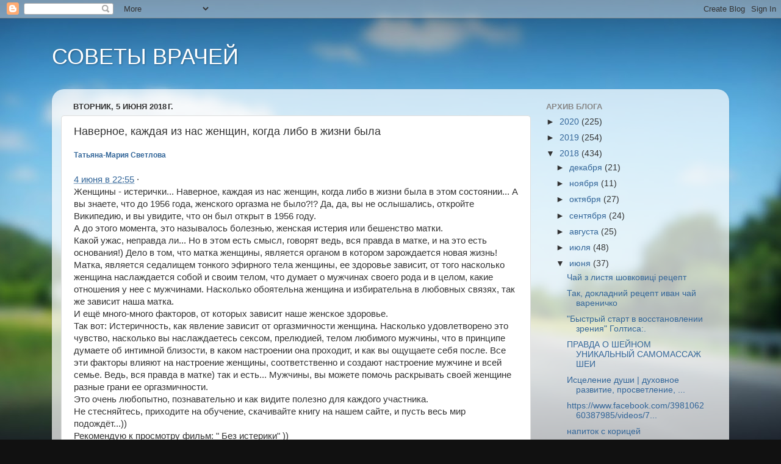

--- FILE ---
content_type: text/html; charset=UTF-8
request_url: https://5511gj.blogspot.com/2018/06/blog-post_14.html
body_size: 16913
content:
<!DOCTYPE html>
<html class='v2' dir='ltr' lang='ru'>
<head>
<link href='https://www.blogger.com/static/v1/widgets/335934321-css_bundle_v2.css' rel='stylesheet' type='text/css'/>
<meta content='width=1100' name='viewport'/>
<meta content='text/html; charset=UTF-8' http-equiv='Content-Type'/>
<meta content='blogger' name='generator'/>
<link href='https://5511gj.blogspot.com/favicon.ico' rel='icon' type='image/x-icon'/>
<link href='http://5511gj.blogspot.com/2018/06/blog-post_14.html' rel='canonical'/>
<link rel="alternate" type="application/atom+xml" title="СОВЕТЫ ВРАЧЕЙ - Atom" href="https://5511gj.blogspot.com/feeds/posts/default" />
<link rel="alternate" type="application/rss+xml" title="СОВЕТЫ ВРАЧЕЙ - RSS" href="https://5511gj.blogspot.com/feeds/posts/default?alt=rss" />
<link rel="service.post" type="application/atom+xml" title="СОВЕТЫ ВРАЧЕЙ - Atom" href="https://www.blogger.com/feeds/6841102906990837235/posts/default" />

<link rel="alternate" type="application/atom+xml" title="СОВЕТЫ ВРАЧЕЙ - Atom" href="https://5511gj.blogspot.com/feeds/7500071616257087301/comments/default" />
<!--Can't find substitution for tag [blog.ieCssRetrofitLinks]-->
<link href='https://scontent-waw1-1.xx.fbcdn.net/v/t15.0-10/p403x403/30827429_1810207582371110_497050011045986304_n.jpg?_nc_cat=0&oh=d79ea0883961a35b48e596d8154fe84f&oe=5B7A12DB' rel='image_src'/>
<meta content='http://5511gj.blogspot.com/2018/06/blog-post_14.html' property='og:url'/>
<meta content='Наверное, каждая из нас женщин, когда либо в жизни была ' property='og:title'/>
<meta content='   Татьяна-Мария Светлова   4 июня в 22:55  ·       Женщины  - истерички... Наверное, каждая из нас женщин, когда либо в жизни была в  этом ...' property='og:description'/>
<meta content='https://lh3.googleusercontent.com/blogger_img_proxy/[base64]w1200-h630-p-k-no-nu' property='og:image'/>
<title>СОВЕТЫ ВРАЧЕЙ: Наверное, каждая из нас женщин, когда либо в жизни была </title>
<style id='page-skin-1' type='text/css'><!--
/*-----------------------------------------------
Blogger Template Style
Name:     Picture Window
Designer: Blogger
URL:      www.blogger.com
----------------------------------------------- */
/* Content
----------------------------------------------- */
body {
font: normal normal 15px Arial, Tahoma, Helvetica, FreeSans, sans-serif;
color: #333333;
background: #111111 url(//themes.googleusercontent.com/image?id=1OACCYOE0-eoTRTfsBuX1NMN9nz599ufI1Jh0CggPFA_sK80AGkIr8pLtYRpNUKPmwtEa) repeat-x fixed top center;
}
html body .region-inner {
min-width: 0;
max-width: 100%;
width: auto;
}
.content-outer {
font-size: 90%;
}
a:link {
text-decoration:none;
color: #336699;
}
a:visited {
text-decoration:none;
color: #6699cc;
}
a:hover {
text-decoration:underline;
color: #33aaff;
}
.content-outer {
background: transparent none repeat scroll top left;
-moz-border-radius: 0;
-webkit-border-radius: 0;
-goog-ms-border-radius: 0;
border-radius: 0;
-moz-box-shadow: 0 0 0 rgba(0, 0, 0, .15);
-webkit-box-shadow: 0 0 0 rgba(0, 0, 0, .15);
-goog-ms-box-shadow: 0 0 0 rgba(0, 0, 0, .15);
box-shadow: 0 0 0 rgba(0, 0, 0, .15);
margin: 20px auto;
}
.content-inner {
padding: 0;
}
/* Header
----------------------------------------------- */
.header-outer {
background: transparent none repeat-x scroll top left;
_background-image: none;
color: #ffffff;
-moz-border-radius: 0;
-webkit-border-radius: 0;
-goog-ms-border-radius: 0;
border-radius: 0;
}
.Header img, .Header #header-inner {
-moz-border-radius: 0;
-webkit-border-radius: 0;
-goog-ms-border-radius: 0;
border-radius: 0;
}
.header-inner .Header .titlewrapper,
.header-inner .Header .descriptionwrapper {
padding-left: 0;
padding-right: 0;
}
.Header h1 {
font: normal normal 36px Arial, Tahoma, Helvetica, FreeSans, sans-serif;
text-shadow: 1px 1px 3px rgba(0, 0, 0, 0.3);
}
.Header h1 a {
color: #ffffff;
}
.Header .description {
font-size: 130%;
}
/* Tabs
----------------------------------------------- */
.tabs-inner {
margin: .5em 20px 0;
padding: 0;
}
.tabs-inner .section {
margin: 0;
}
.tabs-inner .widget ul {
padding: 0;
background: transparent none repeat scroll bottom;
-moz-border-radius: 0;
-webkit-border-radius: 0;
-goog-ms-border-radius: 0;
border-radius: 0;
}
.tabs-inner .widget li {
border: none;
}
.tabs-inner .widget li a {
display: inline-block;
padding: .5em 1em;
margin-right: .25em;
color: #ffffff;
font: normal normal 15px Arial, Tahoma, Helvetica, FreeSans, sans-serif;
-moz-border-radius: 10px 10px 0 0;
-webkit-border-top-left-radius: 10px;
-webkit-border-top-right-radius: 10px;
-goog-ms-border-radius: 10px 10px 0 0;
border-radius: 10px 10px 0 0;
background: transparent url(https://resources.blogblog.com/blogblog/data/1kt/transparent/black50.png) repeat scroll top left;
border-right: 1px solid transparent;
}
.tabs-inner .widget li:first-child a {
padding-left: 1.25em;
-moz-border-radius-topleft: 10px;
-moz-border-radius-bottomleft: 0;
-webkit-border-top-left-radius: 10px;
-webkit-border-bottom-left-radius: 0;
-goog-ms-border-top-left-radius: 10px;
-goog-ms-border-bottom-left-radius: 0;
border-top-left-radius: 10px;
border-bottom-left-radius: 0;
}
.tabs-inner .widget li.selected a,
.tabs-inner .widget li a:hover {
position: relative;
z-index: 1;
background: transparent url(https://resources.blogblog.com/blogblog/data/1kt/transparent/white80.png) repeat scroll bottom;
color: #336699;
-moz-box-shadow: 0 0 3px rgba(0, 0, 0, .15);
-webkit-box-shadow: 0 0 3px rgba(0, 0, 0, .15);
-goog-ms-box-shadow: 0 0 3px rgba(0, 0, 0, .15);
box-shadow: 0 0 3px rgba(0, 0, 0, .15);
}
/* Headings
----------------------------------------------- */
h2 {
font: bold normal 13px Arial, Tahoma, Helvetica, FreeSans, sans-serif;
text-transform: uppercase;
color: #888888;
margin: .5em 0;
}
/* Main
----------------------------------------------- */
.main-outer {
background: transparent url(https://resources.blogblog.com/blogblog/data/1kt/transparent/white80.png) repeat scroll top left;
-moz-border-radius: 20px 20px 0 0;
-webkit-border-top-left-radius: 20px;
-webkit-border-top-right-radius: 20px;
-webkit-border-bottom-left-radius: 0;
-webkit-border-bottom-right-radius: 0;
-goog-ms-border-radius: 20px 20px 0 0;
border-radius: 20px 20px 0 0;
-moz-box-shadow: 0 1px 3px rgba(0, 0, 0, .15);
-webkit-box-shadow: 0 1px 3px rgba(0, 0, 0, .15);
-goog-ms-box-shadow: 0 1px 3px rgba(0, 0, 0, .15);
box-shadow: 0 1px 3px rgba(0, 0, 0, .15);
}
.main-inner {
padding: 15px 20px 20px;
}
.main-inner .column-center-inner {
padding: 0 0;
}
.main-inner .column-left-inner {
padding-left: 0;
}
.main-inner .column-right-inner {
padding-right: 0;
}
/* Posts
----------------------------------------------- */
h3.post-title {
margin: 0;
font: normal normal 18px Arial, Tahoma, Helvetica, FreeSans, sans-serif;
}
.comments h4 {
margin: 1em 0 0;
font: normal normal 18px Arial, Tahoma, Helvetica, FreeSans, sans-serif;
}
.date-header span {
color: #333333;
}
.post-outer {
background-color: #ffffff;
border: solid 1px #dddddd;
-moz-border-radius: 5px;
-webkit-border-radius: 5px;
border-radius: 5px;
-goog-ms-border-radius: 5px;
padding: 15px 20px;
margin: 0 -20px 20px;
}
.post-body {
line-height: 1.4;
font-size: 110%;
position: relative;
}
.post-header {
margin: 0 0 1.5em;
color: #999999;
line-height: 1.6;
}
.post-footer {
margin: .5em 0 0;
color: #999999;
line-height: 1.6;
}
#blog-pager {
font-size: 140%
}
#comments .comment-author {
padding-top: 1.5em;
border-top: dashed 1px #ccc;
border-top: dashed 1px rgba(128, 128, 128, .5);
background-position: 0 1.5em;
}
#comments .comment-author:first-child {
padding-top: 0;
border-top: none;
}
.avatar-image-container {
margin: .2em 0 0;
}
/* Comments
----------------------------------------------- */
.comments .comments-content .icon.blog-author {
background-repeat: no-repeat;
background-image: url([data-uri]);
}
.comments .comments-content .loadmore a {
border-top: 1px solid #33aaff;
border-bottom: 1px solid #33aaff;
}
.comments .continue {
border-top: 2px solid #33aaff;
}
/* Widgets
----------------------------------------------- */
.widget ul, .widget #ArchiveList ul.flat {
padding: 0;
list-style: none;
}
.widget ul li, .widget #ArchiveList ul.flat li {
border-top: dashed 1px #ccc;
border-top: dashed 1px rgba(128, 128, 128, .5);
}
.widget ul li:first-child, .widget #ArchiveList ul.flat li:first-child {
border-top: none;
}
.widget .post-body ul {
list-style: disc;
}
.widget .post-body ul li {
border: none;
}
/* Footer
----------------------------------------------- */
.footer-outer {
color:#cccccc;
background: transparent url(https://resources.blogblog.com/blogblog/data/1kt/transparent/black50.png) repeat scroll top left;
-moz-border-radius: 0 0 20px 20px;
-webkit-border-top-left-radius: 0;
-webkit-border-top-right-radius: 0;
-webkit-border-bottom-left-radius: 20px;
-webkit-border-bottom-right-radius: 20px;
-goog-ms-border-radius: 0 0 20px 20px;
border-radius: 0 0 20px 20px;
-moz-box-shadow: 0 1px 3px rgba(0, 0, 0, .15);
-webkit-box-shadow: 0 1px 3px rgba(0, 0, 0, .15);
-goog-ms-box-shadow: 0 1px 3px rgba(0, 0, 0, .15);
box-shadow: 0 1px 3px rgba(0, 0, 0, .15);
}
.footer-inner {
padding: 10px 20px 20px;
}
.footer-outer a {
color: #99ccee;
}
.footer-outer a:visited {
color: #77aaee;
}
.footer-outer a:hover {
color: #33aaff;
}
.footer-outer .widget h2 {
color: #aaaaaa;
}
/* Mobile
----------------------------------------------- */
html body.mobile {
height: auto;
}
html body.mobile {
min-height: 480px;
background-size: 100% auto;
}
.mobile .body-fauxcolumn-outer {
background: transparent none repeat scroll top left;
}
html .mobile .mobile-date-outer, html .mobile .blog-pager {
border-bottom: none;
background: transparent url(https://resources.blogblog.com/blogblog/data/1kt/transparent/white80.png) repeat scroll top left;
margin-bottom: 10px;
}
.mobile .date-outer {
background: transparent url(https://resources.blogblog.com/blogblog/data/1kt/transparent/white80.png) repeat scroll top left;
}
.mobile .header-outer, .mobile .main-outer,
.mobile .post-outer, .mobile .footer-outer {
-moz-border-radius: 0;
-webkit-border-radius: 0;
-goog-ms-border-radius: 0;
border-radius: 0;
}
.mobile .content-outer,
.mobile .main-outer,
.mobile .post-outer {
background: inherit;
border: none;
}
.mobile .content-outer {
font-size: 100%;
}
.mobile-link-button {
background-color: #336699;
}
.mobile-link-button a:link, .mobile-link-button a:visited {
color: #ffffff;
}
.mobile-index-contents {
color: #333333;
}
.mobile .tabs-inner .PageList .widget-content {
background: transparent url(https://resources.blogblog.com/blogblog/data/1kt/transparent/white80.png) repeat scroll bottom;
color: #336699;
}
.mobile .tabs-inner .PageList .widget-content .pagelist-arrow {
border-left: 1px solid transparent;
}

--></style>
<style id='template-skin-1' type='text/css'><!--
body {
min-width: 1110px;
}
.content-outer, .content-fauxcolumn-outer, .region-inner {
min-width: 1110px;
max-width: 1110px;
_width: 1110px;
}
.main-inner .columns {
padding-left: 0;
padding-right: 310px;
}
.main-inner .fauxcolumn-center-outer {
left: 0;
right: 310px;
/* IE6 does not respect left and right together */
_width: expression(this.parentNode.offsetWidth -
parseInt("0") -
parseInt("310px") + 'px');
}
.main-inner .fauxcolumn-left-outer {
width: 0;
}
.main-inner .fauxcolumn-right-outer {
width: 310px;
}
.main-inner .column-left-outer {
width: 0;
right: 100%;
margin-left: -0;
}
.main-inner .column-right-outer {
width: 310px;
margin-right: -310px;
}
#layout {
min-width: 0;
}
#layout .content-outer {
min-width: 0;
width: 800px;
}
#layout .region-inner {
min-width: 0;
width: auto;
}
body#layout div.add_widget {
padding: 8px;
}
body#layout div.add_widget a {
margin-left: 32px;
}
--></style>
<style>
    body {background-image:url(\/\/themes.googleusercontent.com\/image?id=1OACCYOE0-eoTRTfsBuX1NMN9nz599ufI1Jh0CggPFA_sK80AGkIr8pLtYRpNUKPmwtEa);}
    
@media (max-width: 200px) { body {background-image:url(\/\/themes.googleusercontent.com\/image?id=1OACCYOE0-eoTRTfsBuX1NMN9nz599ufI1Jh0CggPFA_sK80AGkIr8pLtYRpNUKPmwtEa&options=w200);}}
@media (max-width: 400px) and (min-width: 201px) { body {background-image:url(\/\/themes.googleusercontent.com\/image?id=1OACCYOE0-eoTRTfsBuX1NMN9nz599ufI1Jh0CggPFA_sK80AGkIr8pLtYRpNUKPmwtEa&options=w400);}}
@media (max-width: 800px) and (min-width: 401px) { body {background-image:url(\/\/themes.googleusercontent.com\/image?id=1OACCYOE0-eoTRTfsBuX1NMN9nz599ufI1Jh0CggPFA_sK80AGkIr8pLtYRpNUKPmwtEa&options=w800);}}
@media (max-width: 1200px) and (min-width: 801px) { body {background-image:url(\/\/themes.googleusercontent.com\/image?id=1OACCYOE0-eoTRTfsBuX1NMN9nz599ufI1Jh0CggPFA_sK80AGkIr8pLtYRpNUKPmwtEa&options=w1200);}}
/* Last tag covers anything over one higher than the previous max-size cap. */
@media (min-width: 1201px) { body {background-image:url(\/\/themes.googleusercontent.com\/image?id=1OACCYOE0-eoTRTfsBuX1NMN9nz599ufI1Jh0CggPFA_sK80AGkIr8pLtYRpNUKPmwtEa&options=w1600);}}
  </style>
<link href='https://www.blogger.com/dyn-css/authorization.css?targetBlogID=6841102906990837235&amp;zx=e87b5066-6a3f-4fac-8a31-d9f6b80ae61e' media='none' onload='if(media!=&#39;all&#39;)media=&#39;all&#39;' rel='stylesheet'/><noscript><link href='https://www.blogger.com/dyn-css/authorization.css?targetBlogID=6841102906990837235&amp;zx=e87b5066-6a3f-4fac-8a31-d9f6b80ae61e' rel='stylesheet'/></noscript>
<meta name='google-adsense-platform-account' content='ca-host-pub-1556223355139109'/>
<meta name='google-adsense-platform-domain' content='blogspot.com'/>

</head>
<body class='loading variant-open'>
<div class='navbar section' id='navbar' name='Панель навигации'><div class='widget Navbar' data-version='1' id='Navbar1'><script type="text/javascript">
    function setAttributeOnload(object, attribute, val) {
      if(window.addEventListener) {
        window.addEventListener('load',
          function(){ object[attribute] = val; }, false);
      } else {
        window.attachEvent('onload', function(){ object[attribute] = val; });
      }
    }
  </script>
<div id="navbar-iframe-container"></div>
<script type="text/javascript" src="https://apis.google.com/js/platform.js"></script>
<script type="text/javascript">
      gapi.load("gapi.iframes:gapi.iframes.style.bubble", function() {
        if (gapi.iframes && gapi.iframes.getContext) {
          gapi.iframes.getContext().openChild({
              url: 'https://www.blogger.com/navbar/6841102906990837235?po\x3d7500071616257087301\x26origin\x3dhttps://5511gj.blogspot.com',
              where: document.getElementById("navbar-iframe-container"),
              id: "navbar-iframe"
          });
        }
      });
    </script><script type="text/javascript">
(function() {
var script = document.createElement('script');
script.type = 'text/javascript';
script.src = '//pagead2.googlesyndication.com/pagead/js/google_top_exp.js';
var head = document.getElementsByTagName('head')[0];
if (head) {
head.appendChild(script);
}})();
</script>
</div></div>
<div class='body-fauxcolumns'>
<div class='fauxcolumn-outer body-fauxcolumn-outer'>
<div class='cap-top'>
<div class='cap-left'></div>
<div class='cap-right'></div>
</div>
<div class='fauxborder-left'>
<div class='fauxborder-right'></div>
<div class='fauxcolumn-inner'>
</div>
</div>
<div class='cap-bottom'>
<div class='cap-left'></div>
<div class='cap-right'></div>
</div>
</div>
</div>
<div class='content'>
<div class='content-fauxcolumns'>
<div class='fauxcolumn-outer content-fauxcolumn-outer'>
<div class='cap-top'>
<div class='cap-left'></div>
<div class='cap-right'></div>
</div>
<div class='fauxborder-left'>
<div class='fauxborder-right'></div>
<div class='fauxcolumn-inner'>
</div>
</div>
<div class='cap-bottom'>
<div class='cap-left'></div>
<div class='cap-right'></div>
</div>
</div>
</div>
<div class='content-outer'>
<div class='content-cap-top cap-top'>
<div class='cap-left'></div>
<div class='cap-right'></div>
</div>
<div class='fauxborder-left content-fauxborder-left'>
<div class='fauxborder-right content-fauxborder-right'></div>
<div class='content-inner'>
<header>
<div class='header-outer'>
<div class='header-cap-top cap-top'>
<div class='cap-left'></div>
<div class='cap-right'></div>
</div>
<div class='fauxborder-left header-fauxborder-left'>
<div class='fauxborder-right header-fauxborder-right'></div>
<div class='region-inner header-inner'>
<div class='header section' id='header' name='Заголовок'><div class='widget Header' data-version='1' id='Header1'>
<div id='header-inner'>
<div class='titlewrapper'>
<h1 class='title'>
<a href='https://5511gj.blogspot.com/'>
СОВЕТЫ ВРАЧЕЙ
</a>
</h1>
</div>
<div class='descriptionwrapper'>
<p class='description'><span>
</span></p>
</div>
</div>
</div></div>
</div>
</div>
<div class='header-cap-bottom cap-bottom'>
<div class='cap-left'></div>
<div class='cap-right'></div>
</div>
</div>
</header>
<div class='tabs-outer'>
<div class='tabs-cap-top cap-top'>
<div class='cap-left'></div>
<div class='cap-right'></div>
</div>
<div class='fauxborder-left tabs-fauxborder-left'>
<div class='fauxborder-right tabs-fauxborder-right'></div>
<div class='region-inner tabs-inner'>
<div class='tabs no-items section' id='crosscol' name='Поперечный столбец'></div>
<div class='tabs no-items section' id='crosscol-overflow' name='Cross-Column 2'></div>
</div>
</div>
<div class='tabs-cap-bottom cap-bottom'>
<div class='cap-left'></div>
<div class='cap-right'></div>
</div>
</div>
<div class='main-outer'>
<div class='main-cap-top cap-top'>
<div class='cap-left'></div>
<div class='cap-right'></div>
</div>
<div class='fauxborder-left main-fauxborder-left'>
<div class='fauxborder-right main-fauxborder-right'></div>
<div class='region-inner main-inner'>
<div class='columns fauxcolumns'>
<div class='fauxcolumn-outer fauxcolumn-center-outer'>
<div class='cap-top'>
<div class='cap-left'></div>
<div class='cap-right'></div>
</div>
<div class='fauxborder-left'>
<div class='fauxborder-right'></div>
<div class='fauxcolumn-inner'>
</div>
</div>
<div class='cap-bottom'>
<div class='cap-left'></div>
<div class='cap-right'></div>
</div>
</div>
<div class='fauxcolumn-outer fauxcolumn-left-outer'>
<div class='cap-top'>
<div class='cap-left'></div>
<div class='cap-right'></div>
</div>
<div class='fauxborder-left'>
<div class='fauxborder-right'></div>
<div class='fauxcolumn-inner'>
</div>
</div>
<div class='cap-bottom'>
<div class='cap-left'></div>
<div class='cap-right'></div>
</div>
</div>
<div class='fauxcolumn-outer fauxcolumn-right-outer'>
<div class='cap-top'>
<div class='cap-left'></div>
<div class='cap-right'></div>
</div>
<div class='fauxborder-left'>
<div class='fauxborder-right'></div>
<div class='fauxcolumn-inner'>
</div>
</div>
<div class='cap-bottom'>
<div class='cap-left'></div>
<div class='cap-right'></div>
</div>
</div>
<!-- corrects IE6 width calculation -->
<div class='columns-inner'>
<div class='column-center-outer'>
<div class='column-center-inner'>
<div class='main section' id='main' name='Основной'><div class='widget Blog' data-version='1' id='Blog1'>
<div class='blog-posts hfeed'>

          <div class="date-outer">
        
<h2 class='date-header'><span>вторник, 5 июня 2018&#8239;г.</span></h2>

          <div class="date-posts">
        
<div class='post-outer'>
<div class='post hentry uncustomized-post-template' itemprop='blogPost' itemscope='itemscope' itemtype='http://schema.org/BlogPosting'>
<meta content='https://scontent-waw1-1.xx.fbcdn.net/v/t15.0-10/p403x403/30827429_1810207582371110_497050011045986304_n.jpg?_nc_cat=0&oh=d79ea0883961a35b48e596d8154fe84f&oe=5B7A12DB' itemprop='image_url'/>
<meta content='6841102906990837235' itemprop='blogId'/>
<meta content='7500071616257087301' itemprop='postId'/>
<a name='7500071616257087301'></a>
<h3 class='post-title entry-title' itemprop='name'>
Наверное, каждая из нас женщин, когда либо в жизни была 
</h3>
<div class='post-header'>
<div class='post-header-line-1'></div>
</div>
<div class='post-body entry-content' id='post-body-7500071616257087301' itemprop='description articleBody'>
<div dir="ltr" style="text-align: left;" trbidi="on">
<div class="_6a _5u5j _6b">
<h5 class="_14f3 _14f5 _5pbw _5vra" data-ft="{&quot;tn&quot;:&quot;C&quot;}" id="js_2cp">
<span class="fwn fcg"><span class="fwb fcg" data-ft="{&quot;tn&quot;:&quot;;&quot;}"><a data-hovercard="/ajax/hovercard/user.php?id=100001456573446&amp;extragetparams=%7B%22hc_ref%22%3A%22ARS3d1-YlKg_Zn6qU_KPlvtDyEQvZLvXCEUclpbw72Iz15OJAiISwm5gvrtNaHVcndE%22%2C%22fref%22%3A%22nf%22%7D" data-hovercard-prefer-more-content-show="1" data-hovercard-referer="ARS3d1-YlKg_Zn6qU_KPlvtDyEQvZLvXCEUclpbw72Iz15OJAiISwm5gvrtNaHVcndE" href="https://www.facebook.com/TatjanaAcademy?hc_ref=ARS3d1-YlKg_Zn6qU_KPlvtDyEQvZLvXCEUclpbw72Iz15OJAiISwm5gvrtNaHVcndE&amp;fref=nf">Татьяна-Мария Светлова</a></span></span></h5>
<div class="_5pcp _5lel _2jyu _232_" id="feed_subtitle_128;100001456573446;1810207409037794;1810207409037794;1528142104:-1932900550446001739:5:0">
<span class="h_128zqg_t05 s_128zqgx8ph" data-ft="{&quot;tn&quot;:&quot;j&quot;}"></span><span><span class="fsm fwn fcg"><a class="async_saving _400z _2-40 _5pcq" data-channel-caller="channel_view_from_newsfeed" data-onclick="[[&quot;TahoeController&quot;,&quot;openFromVideoLinkHelper&quot;,{&quot;__elem&quot;:1},&quot;newsfeed&quot;,&quot;unknown&quot;,null,1]]" data-video-channel-id="387437888106301:1810207325704469" href="https://www.facebook.com/TatjanaAcademy/videos/1810207325704469/" rel="async" target=""><abbr class="_5ptz" data-shorten="1" data-utime="1528142104" title="04.06.2018 22:55"><span class="timestampContent" id="js_2cq">4 июня в 22:55</span></abbr></a></span></span><span role="presentation"> &#183; </span><div class="_6a _29ee _4f-9 _43_1" data-hover="tooltip" data-tooltip-content="Опубликовано для: Друзья Татьяны-Марии" id="js_8vp" role="img">
<span></span></div>
</div>
</div>
<div class="_5pbx userContent _3576" data-ft="{&quot;tn&quot;:&quot;K&quot;}" id="js_2cr">
<div class="text_exposed_root text_exposed" id="id_5b1711921f0400823863440">
Женщины
 - истерички... Наверное, каждая из нас женщин, когда либо в жизни была в
 этом состоянии... А вы знаете, что до 1956 года, женского оргазма не 
было?!? Да, да, вы не ослышались, откройте Википедию, и вы увидите, что 
он был открыт в 1956 году.<br />
 А до этого момента, это называлось болезнью, женская истерия или бешенство матки.<br />
 Какой ужас, неправда ли... Но в этом есть смысл, говорят ведь, вся 
правда в матке, и на это есть основания!) Дело в том, что матка женщины,
 является <span class="text_exposed_show">органом в котором зарождается новая жизнь!</span><br />
<div class="text_exposed_show">
 Матка, является седалищем тонкого эфирного тела женщины, ее здоровье 
зависит, от того насколько женщина наслаждается собой и своим телом,  
что думает о мужчинах своего рода и в целом, какие отношения у нее с 
мужчинами. Насколько обоятельна женщина и избирательна в любовных 
связях, так же зависит наша матка.<br />
 И  ещё много-много факторов, от которых зависит наше женское здоровье.<br />

 Так вот: Истеричность, как явление зависит от оргазмичности женщина. 
Насколько удовлетворено это чувство, насколько вы наслаждаетесь сексом, 
прелюдией, телом любимого мужчины, что в принципе думаете об интимной 
близости, в каком настроении она проходит, и как вы ощущаете себя после.
 Все эти факторы влияют на настроение женщины, соответственно и создают 
настроение мужчине и всей семье. Ведь, вся правда в матке) так и есть...
 Мужчины, вы можете помочь раскрывать своей женщине разные грани ее 
оргазмичности.<br /> Это очень любопытно, познавательно и как видите полезно для каждого участника.<br /> Не стесняйтесь, приходите на обучение, скачивайте книгу на нашем сайте, и пусть весь мир подождёт...)) <br />
 Рекомендую к просмотру фильм: " Без истерики" ))<br />
 <a class="_58cn" data-ft="{&quot;tn&quot;:&quot;*N&quot;,&quot;type&quot;:104}" href="https://www.facebook.com/hashtag/yonimassage?source=feed_text"><span class="_5afx"><span class="_58cl _5afz">#</span><span class="_58cm">yonimassage</span></span></a> <a class="_58cn" data-ft="{&quot;tn&quot;:&quot;*N&quot;,&quot;type&quot;:104}" href="https://www.facebook.com/hashtag/%D0%B9%D0%BE%D0%BD%D0%B8%D0%BC%D0%B0%D1%81%D1%81%D0%B0%D0%B6?source=feed_text"><span class="_5afx"><span class="_58cl _5afz">#</span><span class="_58cm">йонимассаж</span></span></a> <a class="_58cn" data-ft="{&quot;tn&quot;:&quot;*N&quot;,&quot;type&quot;:104}" href="https://www.facebook.com/hashtag/%D0%BE%D1%80%D0%B3%D0%B0%D0%B7%D0%BC%D0%BE%D0%BB%D0%BE%D0%B3%D0%B8%D1%8F?source=feed_text"><span class="_5afx"><span class="_58cl _5afz">#</span><span class="_58cm">оргазмология</span></span></a> <a class="_58cn" data-ft="{&quot;tn&quot;:&quot;*N&quot;,&quot;type&quot;:104}" href="https://www.facebook.com/hashtag/%D0%BB%D1%83%D1%81%D1%88%D0%B8%D0%B9%D1%81%D0%B5%D0%BA%D1%81%D0%BE%D0%BB%D0%BE%D0%B3%D1%80%D1%84?source=feed_text"><span class="_5afx"><span class="_58cl _5afz">#</span><span class="_58cm">лусшийсексологрф</span></span></a> <a class="_58cn" data-ft="{&quot;tn&quot;:&quot;*N&quot;,&quot;type&quot;:104}" href="https://www.facebook.com/hashtag/%D0%B9%D0%BE%D0%BD%D0%B8?source=feed_text"><span class="_5afx"><span class="_58cl _5afz">#</span><span class="_58cm">йони</span></span></a> <a class="_58cn" data-ft="{&quot;tn&quot;:&quot;*N&quot;,&quot;type&quot;:104}" href="https://www.facebook.com/hashtag/%D0%BB%D0%B8%D0%BD%D0%B3%D0%B0%D0%BC?source=feed_text"><span class="_5afx"><span class="_58cl _5afz">#</span><span class="_58cm">лингам</span></span></a> <a class="_58cn" data-ft="{&quot;tn&quot;:&quot;*N&quot;,&quot;type&quot;:104}" href="https://www.facebook.com/hashtag/%D0%BA%D0%B0%D0%BC%D0%B0%D1%81%D1%83%D1%82%D1%80%D0%B0?source=feed_text"><span class="_5afx"><span class="_58cl _5afz">#</span><span class="_58cm">камасутра</span></span></a> <a class="_58cn" data-ft="{&quot;tn&quot;:&quot;*N&quot;,&quot;type&quot;:104}" href="https://www.facebook.com/hashtag/%D0%BE%D0%B1%D1%83%D1%87%D0%B5%D0%BD%D0%B8%D0%B5?source=feed_text"><span class="_5afx"><span class="_58cl _5afz">#</span><span class="_58cm">обучение</span></span></a> <a class="_58cn" data-ft="{&quot;tn&quot;:&quot;*N&quot;,&quot;type&quot;:104}" href="https://www.facebook.com/hashtag/%D0%B0%D0%BA%D0%B0%D0%B4%D0%B5%D0%BC%D0%B8%D1%8F%D0%BE%D0%BD%D0%BB%D0%B0%D0%B9%D0%BD?source=feed_text"><span class="_5afx"><span class="_58cl _5afz">#</span><span class="_58cm">академияонлайн</span></span></a> <a class="_58cn" data-ft="{&quot;tn&quot;:&quot;*N&quot;,&quot;type&quot;:104}" href="https://www.facebook.com/hashtag/%D1%81%D0%B5%D0%BC%D1%8C%D1%8F?source=feed_text"><span class="_5afx"><span class="_58cl _5afz">#</span><span class="_58cm">семьЯ</span></span></a> <a class="_58cn" data-ft="{&quot;tn&quot;:&quot;*N&quot;,&quot;type&quot;:104}" href="https://www.facebook.com/hashtag/%D0%BE%D1%80%D0%B3%D0%B0%D0%B7%D0%BC?source=feed_text"><span class="_5afx"><span class="_58cl _5afz">#</span><span class="_58cm">оргазм</span></span></a> <a class="_58cn" data-ft="{&quot;tn&quot;:&quot;*N&quot;,&quot;type&quot;:104}" href="https://www.facebook.com/hashtag/%D0%BB%D1%8E%D0%B1%D0%BE%D0%B2%D1%8C?source=feed_text"><span class="_5afx"><span class="_58cl _5afz">#</span><span class="_58cm">любовь</span></span></a></div>
</div>
</div>
<div class="_3x-2" data-ft="{&quot;tn&quot;:&quot;H&quot;}">
<div data-ft="{&quot;tn&quot;:&quot;H&quot;}">
<div class="mtm">
<div class="_6m2 _1zpr clearfix _dcs _4_w4 _6m8 _59ap _20pq _3eqw" data-ft="{&quot;tn&quot;:&quot;H&quot;}" id="u_jsonp_4_1e">
<div class="clearfix _2r3x">
<div class="lfloat _ohe">
<span class="_3m6-"><div class="_150c" data-ft="{&quot;tn&quot;:&quot;F&quot;}">
<img class="_3chq" src="https://scontent-waw1-1.xx.fbcdn.net/v/t15.0-10/p403x403/30827429_1810207582371110_497050011045986304_n.jpg?_nc_cat=0&amp;oh=d79ea0883961a35b48e596d8154fe84f&amp;oe=5B7A12DB" /><div class="_5mly _40ja _45oh" id="u_jsonp_4_1o">
<div class="_5v-_ _zpr" id="u_jsonp_4_1p">
<div class="_1c_u _45oh _302m" id="u_jsonp_4_1q" tabindex="0">
<div class="_53j5" id="u_jsonp_4_1r" style="height: 500px; width: 500px;">
<video class="_ox1 _21y0" controls="" data-original-aspect-ratio="1" data-video-height="500" data-video-width="500" height="500" id="u_jsonp_4_1s" muted="1" preload="auto" width="500"></video><div class="_m54 _1jto _3htz" id="u_jsonp_4_1t">
<img alt="" class="_1445 _4ndd img" id="u_jsonp_4_1u" src="https://static.xx.fbcdn.net/rsrc.php/v3/y4/r/-PAXP-deijE.gif" style="background-image: url(&#39;https\3a //scontent-waw1-1.xx.fbcdn.net/v/t15.0-10/30827429_1810207582371110_497050011045986304_n.jpg?_nc_cat\3d 0\26 oh\3d b496f367136fa18b09a31dd1c39e611b\26 oe\3d 5B827AD4&#39;);" /></div>
</div>
</div>
</div>
</div>
</div>
</span></div>
</div>
</div>
</div>
</div>
</div>
<div class="_1dwg _1w_m _q7o">
<div>
<div class="_3x-2" data-ft="{&quot;tn&quot;:&quot;H&quot;}">
<div data-ft="{&quot;tn&quot;:&quot;H&quot;}">
<div class="mtm">
<div class="_6m2 _1zpr clearfix _dcs _4_w4 _6m8 _59ap _20pq _3eqw" data-ft="{&quot;tn&quot;:&quot;H&quot;}" id="u_jsonp_4_1e">
<div class="clearfix _2r3x">
<div class="lfloat _ohe">
<span class="_3m6-"><div class="_150c" data-ft="{&quot;tn&quot;:&quot;F&quot;}">
<div class="_5mly _40ja _45oh" id="u_jsonp_4_1o">
<div class="_5v-_ _zpr" id="u_jsonp_4_1p">
<div class="_1c_u _45oh _302m" id="u_jsonp_4_1q" tabindex="0">
<div class="_53j5" id="u_jsonp_4_1r" style="height: 500px; width: 500px;">
<div class="_567v _3bw _4ubd _28dy _3htz" id="u_jsonp_4_20">
<div class="_567_">
<div class="_2za- _2vd- uiContextualLayerParent _28dz" data-ft="{&quot;tn&quot;:&quot;k&quot;}" id="u_jsonp_4_21">
<div class="_1vx9">
<a class="_2za_ _5p5v" href="https://www.facebook.com/TatjanaAcademy/videos_by"><span class="_50f7"></span></a></div>
<div class="_1vx9">
<span></span></div>
</div>
</div>
</div>
<div class="_1zgc _3htz" id="u_jsonp_4_24">
<div class="_2a_1 _5bpf">
<div class="_3bwv _3bww">
<div class="_3bwy">
<div class="_3bwx">
<ul class="uiList _4kg _6-i _6-h _6-j">
<li class="_2a_2"><a class="_2pi9" href="https://www.facebook.com/#" role="link"><div class="_63kv">
<div class="_5bpf">
<div class="_3bwv">
<div class="_3bwy">
<div class="_3bwx">
Посмотреть еще раз</div>
</div>
</div>
</div>
</div>
</a></li>
<li class="_2a_2"><a class="_2pi9" href="https://www.facebook.com/ajax/sharer/?s=22&amp;appid=25554907596&amp;id=1810207325704469&amp;p[0]=100001456573446&amp;p[1]=1810207409037794&amp;sharer_type=all_modes" rel="dialog" role="link"><div class="_63kv">
<div class="_5bpf">
<div class="_3bwv">
<div class="_3bwy">
<div class="_3bwx">
Поделиться</div>
</div>
</div>
</div>
</div>
</a></li>
</ul>
</div>
</div>
</div>
</div>
</div>
</div>
</div>
</div>
</div>
</div>
</span></div>
<div class="_42ef">
<span class="_3c21"></span></div>
</div>
</div>
</div>
</div>
</div>
</div>
</div>
<div>
<form action="/ajax/ufi/modify.php" class="commentable_item" data-ft="{&quot;tn&quot;:&quot;]&quot;}" id="u_jsonp_4_1n" method="post" rel="async">
<div class="_sa_ _gsd _fgm _5vsi _192z">
<div class="_1t6k">
<span class="fcg">Просмотры: 100</span></div>
<div class="_37uu">
<div>
<div class="_57w">
<div class="_3399 _a7s _20h6 _610i _610j _125r clearfix _zw3">
<div class="_524d">
<div class="_42nr _1mtp">
<span class="_1mto"><div class="_khz _4sz1 _4rw5 _3wv2">
<a class="UFILikeLink _4x9- _4x9_ _48-k" data-testid="fb-ufi-likelink" href="https://www.facebook.com/#" role="button" tabindex="0">Нравится</a></div>
</span><span class="_1mto"><span class="_6a _15-7 _3h-u _4k43"><a class="comment_link _5yxe" data-ft="{ &quot;tn&quot;: &quot;S&quot;, &quot;type&quot;: 24 }" href="https://www.facebook.com/#" role="button" title="Комментировать">Комментарий</a></span></span></div>
</div>
</div>
</div>
</div>
</div>
</div>
<div class="uiUfi UFIContainer _3-a6 _4eno _1blz _65_9 _5pc9 _5vsj _5v9k" id="u_jsonp_4_1m">
<div class="UFIList">
<div class="UFIRow UFILikeSentence _4204 _4_dr">
<div class="clearfix">
<div class="">
<div class="_1vaq">
<div class="_ipp">
<div class="_3t53 _4ar- _ipn">
<span class="_3t54" role="toolbar" tabindex="0"><a class="_3emk _401_" href="https://www.facebook.com/ufi/reaction/profile/browser/?ft_ent_identifier=1810207409037794&amp;av=100003377792903" rel="dialog" role="button" tabindex="-1"><span class="_9zc _2p7a _4-op _3uet _4e-m"></span></a><a class="_3emk _401_" href="https://www.facebook.com/ufi/reaction/profile/browser/?ft_ent_identifier=1810207409037794&amp;av=100003377792903" rel="dialog" role="button" tabindex="-1"><span class="_9zc _2p7a _4-op _3uet _4e-m"></span></a><a class="_3emk _401_" href="https://www.facebook.com/ufi/reaction/profile/browser/?ft_ent_identifier=1810207409037794&amp;av=100003377792903" rel="dialog" role="button" tabindex="-1"><span class="_9zc _2p7a _4-op _3uet _4e-m"></span></a></span><a class="_2x4v" href="https://www.facebook.com/ufi/reaction/profile/browser/?ft_ent_identifier=1810207409037794&amp;av=100003377792903" rel="ignore" role="button"><span class="_1g5v"><span data-hover="tooltip" data-tooltip-uri="/ufi/reaction/tooltip/?ft_ent_identifier=1810207409037794&amp;av=100003377792903">9</span></span><span class="_4arz"><span data-hover="tooltip" data-tooltip-uri="/ufi/reaction/tooltip/?ft_ent_identifier=1810207409037794&amp;av=100003377792903">Татьяна-Мария Светлова и еще 8</span></span></a></div>
</div>
</div>
</div>
</div>
</div>
<h6 class="accessible_elem">
Комментарии</h6>
<div class="_3b-9 _j6a">
<div>
<div class="UFIRow _48ph UFILastComment _48pi UFIComment _4oep" data-ft="{&quot;tn&quot;:&quot;R&quot;}" id="comment_js_2ct" role="article">
<div class="_3b-9">
<div>
<div class="clearfix">
<div class="_ohe lfloat">
<a class="UFICommentAuthorWithPresence img _8o _8s UFIImageBlockImage" data-ft="{&quot;tn&quot;:&quot;T&quot;}" data-hovercard="/ajax/hovercard/hovercard.php?id=100001456573446&amp;extragetparams=%7B%22on_public_ufi%22%3Afalse%2C%22hc_location%22%3A%22ufi%22%7D" href="https://www.facebook.com/TatjanaAcademy?fref=ufi" tabindex="-1" target="_self"><img alt="Татьяна-Мария Светлова" class="img UFIActorImage _54ru img" src="https://scontent-waw1-1.xx.fbcdn.net/v/t1.0-1/p100x100/34045568_1806573262734542_2239328388298833920_n.jpg?_nc_cat=0&amp;oh=df51ddc1aef6cba2f5b4b8dc07d0b4f3&amp;oe=5BB86C59" /></a></div>
<div class="">
<div class="UFIImageBlockContent _42ef">
<div class="UFICommentContentBlock">
<div class="UFICommentContent">
<span class="UFICommentActorOnly"><span class=""><a class=" UFICommentActorName" data-ft="{&quot;tn&quot;:&quot;;&quot;}" data-hovercard="/ajax/hovercard/hovercard.php?id=100001456573446&amp;extragetparams=%7B%22is_public%22%3Afalse%2C%22hc_location%22%3A%22ufi%22%7D" dir="ltr" href="https://www.facebook.com/TatjanaAcademy?fref=ufi" target="_self">Татьяна-Мария Светлова</a></span> <span><span> <span data-ft="{&quot;tn&quot;:&quot;K&quot;}"><span class="UFICommentBody"></span></span></span></span></span><div class="_26f8">
<span class="_36rj"><a class="UFICommentCloseButton _1-be _xw0 _xw9 _5upp _42ft" data-hover="tooltip" data-testid="ufi_comment_close_button" data-tooltip-alignh="center" data-tooltip-content="Скрыть это" href="https://www.facebook.com/#">Управление</a></span></div>
</div>
</div>
</div>
</div>
</div>
</div>
</div>
</div>
</div>
</div>
</div>
</div>
</form>
</div>
</div>
<div style='clear: both;'></div>
</div>
<div class='post-footer'>
<div class='post-footer-line post-footer-line-1'>
<span class='post-author vcard'>
Автор:
<span class='fn' itemprop='author' itemscope='itemscope' itemtype='http://schema.org/Person'>
<span itemprop='name'>Unknown</span>
</span>
</span>
<span class='post-timestamp'>
на
<meta content='http://5511gj.blogspot.com/2018/06/blog-post_14.html' itemprop='url'/>
<a class='timestamp-link' href='https://5511gj.blogspot.com/2018/06/blog-post_14.html' rel='bookmark' title='permanent link'><abbr class='published' itemprop='datePublished' title='2018-06-05T15:48:00-07:00'>15:48</abbr></a>
</span>
<span class='post-comment-link'>
</span>
<span class='post-icons'>
<span class='item-control blog-admin pid-1481313661'>
<a href='https://www.blogger.com/post-edit.g?blogID=6841102906990837235&postID=7500071616257087301&from=pencil' title='Изменить сообщение'>
<img alt='' class='icon-action' height='18' src='https://resources.blogblog.com/img/icon18_edit_allbkg.gif' width='18'/>
</a>
</span>
</span>
<div class='post-share-buttons goog-inline-block'>
<a class='goog-inline-block share-button sb-email' href='https://www.blogger.com/share-post.g?blogID=6841102906990837235&postID=7500071616257087301&target=email' target='_blank' title='Отправить по электронной почте'><span class='share-button-link-text'>Отправить по электронной почте</span></a><a class='goog-inline-block share-button sb-blog' href='https://www.blogger.com/share-post.g?blogID=6841102906990837235&postID=7500071616257087301&target=blog' onclick='window.open(this.href, "_blank", "height=270,width=475"); return false;' target='_blank' title='Написать об этом в блоге'><span class='share-button-link-text'>Написать об этом в блоге</span></a><a class='goog-inline-block share-button sb-twitter' href='https://www.blogger.com/share-post.g?blogID=6841102906990837235&postID=7500071616257087301&target=twitter' target='_blank' title='Поделиться в X'><span class='share-button-link-text'>Поделиться в X</span></a><a class='goog-inline-block share-button sb-facebook' href='https://www.blogger.com/share-post.g?blogID=6841102906990837235&postID=7500071616257087301&target=facebook' onclick='window.open(this.href, "_blank", "height=430,width=640"); return false;' target='_blank' title='Опубликовать в Facebook'><span class='share-button-link-text'>Опубликовать в Facebook</span></a><a class='goog-inline-block share-button sb-pinterest' href='https://www.blogger.com/share-post.g?blogID=6841102906990837235&postID=7500071616257087301&target=pinterest' target='_blank' title='Поделиться в Pinterest'><span class='share-button-link-text'>Поделиться в Pinterest</span></a>
</div>
</div>
<div class='post-footer-line post-footer-line-2'>
<span class='post-labels'>
</span>
</div>
<div class='post-footer-line post-footer-line-3'>
<span class='post-location'>
</span>
</div>
</div>
</div>
<div class='comments' id='comments'>
<a name='comments'></a>
<h4>Комментариев нет:</h4>
<div id='Blog1_comments-block-wrapper'>
<dl class='avatar-comment-indent' id='comments-block'>
</dl>
</div>
<p class='comment-footer'>
<div class='comment-form'>
<a name='comment-form'></a>
<h4 id='comment-post-message'>Отправить комментарий</h4>
<p>
</p>
<a href='https://www.blogger.com/comment/frame/6841102906990837235?po=7500071616257087301&hl=ru&saa=85391&origin=https://5511gj.blogspot.com' id='comment-editor-src'></a>
<iframe allowtransparency='true' class='blogger-iframe-colorize blogger-comment-from-post' frameborder='0' height='410px' id='comment-editor' name='comment-editor' src='' width='100%'></iframe>
<script src='https://www.blogger.com/static/v1/jsbin/2830521187-comment_from_post_iframe.js' type='text/javascript'></script>
<script type='text/javascript'>
      BLOG_CMT_createIframe('https://www.blogger.com/rpc_relay.html');
    </script>
</div>
</p>
</div>
</div>

        </div></div>
      
</div>
<div class='blog-pager' id='blog-pager'>
<span id='blog-pager-newer-link'>
<a class='blog-pager-newer-link' href='https://5511gj.blogspot.com/2018/06/blog-post_21.html' id='Blog1_blog-pager-newer-link' title='Следующее'>Следующее</a>
</span>
<span id='blog-pager-older-link'>
<a class='blog-pager-older-link' href='https://5511gj.blogspot.com/2018/06/blog-post_5.html' id='Blog1_blog-pager-older-link' title='Предыдущее'>Предыдущее</a>
</span>
<a class='home-link' href='https://5511gj.blogspot.com/'>Главная страница</a>
</div>
<div class='clear'></div>
<div class='post-feeds'>
<div class='feed-links'>
Подписаться на:
<a class='feed-link' href='https://5511gj.blogspot.com/feeds/7500071616257087301/comments/default' target='_blank' type='application/atom+xml'>Комментарии к сообщению (Atom)</a>
</div>
</div>
</div></div>
</div>
</div>
<div class='column-left-outer'>
<div class='column-left-inner'>
<aside>
</aside>
</div>
</div>
<div class='column-right-outer'>
<div class='column-right-inner'>
<aside>
<div class='sidebar section' id='sidebar-right-1'><div class='widget BlogArchive' data-version='1' id='BlogArchive1'>
<h2>Архив блога</h2>
<div class='widget-content'>
<div id='ArchiveList'>
<div id='BlogArchive1_ArchiveList'>
<ul class='hierarchy'>
<li class='archivedate collapsed'>
<a class='toggle' href='javascript:void(0)'>
<span class='zippy'>

        &#9658;&#160;
      
</span>
</a>
<a class='post-count-link' href='https://5511gj.blogspot.com/2020/'>
2020
</a>
<span class='post-count' dir='ltr'>(225)</span>
<ul class='hierarchy'>
<li class='archivedate collapsed'>
<a class='toggle' href='javascript:void(0)'>
<span class='zippy'>

        &#9658;&#160;
      
</span>
</a>
<a class='post-count-link' href='https://5511gj.blogspot.com/2020/09/'>
сентября
</a>
<span class='post-count' dir='ltr'>(4)</span>
</li>
</ul>
<ul class='hierarchy'>
<li class='archivedate collapsed'>
<a class='toggle' href='javascript:void(0)'>
<span class='zippy'>

        &#9658;&#160;
      
</span>
</a>
<a class='post-count-link' href='https://5511gj.blogspot.com/2020/08/'>
августа
</a>
<span class='post-count' dir='ltr'>(1)</span>
</li>
</ul>
<ul class='hierarchy'>
<li class='archivedate collapsed'>
<a class='toggle' href='javascript:void(0)'>
<span class='zippy'>

        &#9658;&#160;
      
</span>
</a>
<a class='post-count-link' href='https://5511gj.blogspot.com/2020/07/'>
июля
</a>
<span class='post-count' dir='ltr'>(4)</span>
</li>
</ul>
<ul class='hierarchy'>
<li class='archivedate collapsed'>
<a class='toggle' href='javascript:void(0)'>
<span class='zippy'>

        &#9658;&#160;
      
</span>
</a>
<a class='post-count-link' href='https://5511gj.blogspot.com/2020/06/'>
июня
</a>
<span class='post-count' dir='ltr'>(50)</span>
</li>
</ul>
<ul class='hierarchy'>
<li class='archivedate collapsed'>
<a class='toggle' href='javascript:void(0)'>
<span class='zippy'>

        &#9658;&#160;
      
</span>
</a>
<a class='post-count-link' href='https://5511gj.blogspot.com/2020/05/'>
мая
</a>
<span class='post-count' dir='ltr'>(75)</span>
</li>
</ul>
<ul class='hierarchy'>
<li class='archivedate collapsed'>
<a class='toggle' href='javascript:void(0)'>
<span class='zippy'>

        &#9658;&#160;
      
</span>
</a>
<a class='post-count-link' href='https://5511gj.blogspot.com/2020/04/'>
апреля
</a>
<span class='post-count' dir='ltr'>(12)</span>
</li>
</ul>
<ul class='hierarchy'>
<li class='archivedate collapsed'>
<a class='toggle' href='javascript:void(0)'>
<span class='zippy'>

        &#9658;&#160;
      
</span>
</a>
<a class='post-count-link' href='https://5511gj.blogspot.com/2020/03/'>
марта
</a>
<span class='post-count' dir='ltr'>(53)</span>
</li>
</ul>
<ul class='hierarchy'>
<li class='archivedate collapsed'>
<a class='toggle' href='javascript:void(0)'>
<span class='zippy'>

        &#9658;&#160;
      
</span>
</a>
<a class='post-count-link' href='https://5511gj.blogspot.com/2020/02/'>
февраля
</a>
<span class='post-count' dir='ltr'>(10)</span>
</li>
</ul>
<ul class='hierarchy'>
<li class='archivedate collapsed'>
<a class='toggle' href='javascript:void(0)'>
<span class='zippy'>

        &#9658;&#160;
      
</span>
</a>
<a class='post-count-link' href='https://5511gj.blogspot.com/2020/01/'>
января
</a>
<span class='post-count' dir='ltr'>(16)</span>
</li>
</ul>
</li>
</ul>
<ul class='hierarchy'>
<li class='archivedate collapsed'>
<a class='toggle' href='javascript:void(0)'>
<span class='zippy'>

        &#9658;&#160;
      
</span>
</a>
<a class='post-count-link' href='https://5511gj.blogspot.com/2019/'>
2019
</a>
<span class='post-count' dir='ltr'>(254)</span>
<ul class='hierarchy'>
<li class='archivedate collapsed'>
<a class='toggle' href='javascript:void(0)'>
<span class='zippy'>

        &#9658;&#160;
      
</span>
</a>
<a class='post-count-link' href='https://5511gj.blogspot.com/2019/12/'>
декабря
</a>
<span class='post-count' dir='ltr'>(1)</span>
</li>
</ul>
<ul class='hierarchy'>
<li class='archivedate collapsed'>
<a class='toggle' href='javascript:void(0)'>
<span class='zippy'>

        &#9658;&#160;
      
</span>
</a>
<a class='post-count-link' href='https://5511gj.blogspot.com/2019/11/'>
ноября
</a>
<span class='post-count' dir='ltr'>(4)</span>
</li>
</ul>
<ul class='hierarchy'>
<li class='archivedate collapsed'>
<a class='toggle' href='javascript:void(0)'>
<span class='zippy'>

        &#9658;&#160;
      
</span>
</a>
<a class='post-count-link' href='https://5511gj.blogspot.com/2019/10/'>
октября
</a>
<span class='post-count' dir='ltr'>(2)</span>
</li>
</ul>
<ul class='hierarchy'>
<li class='archivedate collapsed'>
<a class='toggle' href='javascript:void(0)'>
<span class='zippy'>

        &#9658;&#160;
      
</span>
</a>
<a class='post-count-link' href='https://5511gj.blogspot.com/2019/09/'>
сентября
</a>
<span class='post-count' dir='ltr'>(1)</span>
</li>
</ul>
<ul class='hierarchy'>
<li class='archivedate collapsed'>
<a class='toggle' href='javascript:void(0)'>
<span class='zippy'>

        &#9658;&#160;
      
</span>
</a>
<a class='post-count-link' href='https://5511gj.blogspot.com/2019/08/'>
августа
</a>
<span class='post-count' dir='ltr'>(14)</span>
</li>
</ul>
<ul class='hierarchy'>
<li class='archivedate collapsed'>
<a class='toggle' href='javascript:void(0)'>
<span class='zippy'>

        &#9658;&#160;
      
</span>
</a>
<a class='post-count-link' href='https://5511gj.blogspot.com/2019/07/'>
июля
</a>
<span class='post-count' dir='ltr'>(1)</span>
</li>
</ul>
<ul class='hierarchy'>
<li class='archivedate collapsed'>
<a class='toggle' href='javascript:void(0)'>
<span class='zippy'>

        &#9658;&#160;
      
</span>
</a>
<a class='post-count-link' href='https://5511gj.blogspot.com/2019/06/'>
июня
</a>
<span class='post-count' dir='ltr'>(45)</span>
</li>
</ul>
<ul class='hierarchy'>
<li class='archivedate collapsed'>
<a class='toggle' href='javascript:void(0)'>
<span class='zippy'>

        &#9658;&#160;
      
</span>
</a>
<a class='post-count-link' href='https://5511gj.blogspot.com/2019/05/'>
мая
</a>
<span class='post-count' dir='ltr'>(63)</span>
</li>
</ul>
<ul class='hierarchy'>
<li class='archivedate collapsed'>
<a class='toggle' href='javascript:void(0)'>
<span class='zippy'>

        &#9658;&#160;
      
</span>
</a>
<a class='post-count-link' href='https://5511gj.blogspot.com/2019/04/'>
апреля
</a>
<span class='post-count' dir='ltr'>(16)</span>
</li>
</ul>
<ul class='hierarchy'>
<li class='archivedate collapsed'>
<a class='toggle' href='javascript:void(0)'>
<span class='zippy'>

        &#9658;&#160;
      
</span>
</a>
<a class='post-count-link' href='https://5511gj.blogspot.com/2019/03/'>
марта
</a>
<span class='post-count' dir='ltr'>(19)</span>
</li>
</ul>
<ul class='hierarchy'>
<li class='archivedate collapsed'>
<a class='toggle' href='javascript:void(0)'>
<span class='zippy'>

        &#9658;&#160;
      
</span>
</a>
<a class='post-count-link' href='https://5511gj.blogspot.com/2019/02/'>
февраля
</a>
<span class='post-count' dir='ltr'>(36)</span>
</li>
</ul>
<ul class='hierarchy'>
<li class='archivedate collapsed'>
<a class='toggle' href='javascript:void(0)'>
<span class='zippy'>

        &#9658;&#160;
      
</span>
</a>
<a class='post-count-link' href='https://5511gj.blogspot.com/2019/01/'>
января
</a>
<span class='post-count' dir='ltr'>(52)</span>
</li>
</ul>
</li>
</ul>
<ul class='hierarchy'>
<li class='archivedate expanded'>
<a class='toggle' href='javascript:void(0)'>
<span class='zippy toggle-open'>

        &#9660;&#160;
      
</span>
</a>
<a class='post-count-link' href='https://5511gj.blogspot.com/2018/'>
2018
</a>
<span class='post-count' dir='ltr'>(434)</span>
<ul class='hierarchy'>
<li class='archivedate collapsed'>
<a class='toggle' href='javascript:void(0)'>
<span class='zippy'>

        &#9658;&#160;
      
</span>
</a>
<a class='post-count-link' href='https://5511gj.blogspot.com/2018/12/'>
декабря
</a>
<span class='post-count' dir='ltr'>(21)</span>
</li>
</ul>
<ul class='hierarchy'>
<li class='archivedate collapsed'>
<a class='toggle' href='javascript:void(0)'>
<span class='zippy'>

        &#9658;&#160;
      
</span>
</a>
<a class='post-count-link' href='https://5511gj.blogspot.com/2018/11/'>
ноября
</a>
<span class='post-count' dir='ltr'>(11)</span>
</li>
</ul>
<ul class='hierarchy'>
<li class='archivedate collapsed'>
<a class='toggle' href='javascript:void(0)'>
<span class='zippy'>

        &#9658;&#160;
      
</span>
</a>
<a class='post-count-link' href='https://5511gj.blogspot.com/2018/10/'>
октября
</a>
<span class='post-count' dir='ltr'>(27)</span>
</li>
</ul>
<ul class='hierarchy'>
<li class='archivedate collapsed'>
<a class='toggle' href='javascript:void(0)'>
<span class='zippy'>

        &#9658;&#160;
      
</span>
</a>
<a class='post-count-link' href='https://5511gj.blogspot.com/2018/09/'>
сентября
</a>
<span class='post-count' dir='ltr'>(24)</span>
</li>
</ul>
<ul class='hierarchy'>
<li class='archivedate collapsed'>
<a class='toggle' href='javascript:void(0)'>
<span class='zippy'>

        &#9658;&#160;
      
</span>
</a>
<a class='post-count-link' href='https://5511gj.blogspot.com/2018/08/'>
августа
</a>
<span class='post-count' dir='ltr'>(25)</span>
</li>
</ul>
<ul class='hierarchy'>
<li class='archivedate collapsed'>
<a class='toggle' href='javascript:void(0)'>
<span class='zippy'>

        &#9658;&#160;
      
</span>
</a>
<a class='post-count-link' href='https://5511gj.blogspot.com/2018/07/'>
июля
</a>
<span class='post-count' dir='ltr'>(48)</span>
</li>
</ul>
<ul class='hierarchy'>
<li class='archivedate expanded'>
<a class='toggle' href='javascript:void(0)'>
<span class='zippy toggle-open'>

        &#9660;&#160;
      
</span>
</a>
<a class='post-count-link' href='https://5511gj.blogspot.com/2018/06/'>
июня
</a>
<span class='post-count' dir='ltr'>(37)</span>
<ul class='posts'>
<li><a href='https://5511gj.blogspot.com/2018/06/blog-post_40.html'>Чай з листя шовковиці  рецепт</a></li>
<li><a href='https://5511gj.blogspot.com/2018/06/blog-post_30.html'>Так, докладний рецепт иван чай вареничко</a></li>
<li><a href='https://5511gj.blogspot.com/2018/06/blog-post_87.html'>&quot;Быстрый старт в восстановлении зрения&quot; Голтиса:.</a></li>
<li><a href='https://5511gj.blogspot.com/2018/06/blog-post_25.html'>ПРАВДА О ШЕЙНОМ УНИКАЛЬНЫЙ САМОМАССАЖ ШЕИ</a></li>
<li><a href='https://5511gj.blogspot.com/2018/06/blog-post_26.html'>Исцеление души | духовное развитие, просветление, ...</a></li>
<li><a href='https://5511gj.blogspot.com/2018/06/httpswww_24.html'>
https://www.facebook.com/398106260387985/videos/7...</a></li>
<li><a href='https://5511gj.blogspot.com/2018/06/blog-post_24.html'>напиток с корицей поможетпотерять вес</a></li>
<li><a href='https://5511gj.blogspot.com/2018/06/1_23.html'>Батечко Сергей Анатольевич &quot;Семь ключей молодости&quot;...</a></li>
<li><a href='https://5511gj.blogspot.com/2018/06/2_21.html'>Восстановление зрения. Часть 2. Николай Пейчев,</a></li>
<li><a href='https://5511gj.blogspot.com/2018/06/5-24.html'>Всего 5 минут массажа, а сил и энергии, хорошего с...</a></li>
<li><a href='https://5511gj.blogspot.com/2018/06/blog-post_20.html'>Онкологи молчат о свойствах эфирных масел. Вот почему</a></li>
<li><a href='https://5511gj.blogspot.com/2018/06/blog-post_86.html'>.. ЛЬНЯНОЕ МАСЛО-имунитет противорак витамины б  и...</a></li>
<li><a href='https://5511gj.blogspot.com/2018/06/11706-sunsurfers-motivation-18-12219.html'>Как очистить сосуды и избавиться от частой головно...</a></li>
<li><a href='https://5511gj.blogspot.com/2018/06/4441-15719-nature-and-health-12159.html'>Как очистить сосуды головного мозга - 3 эффективны...</a></li>
<li><a href='https://5511gj.blogspot.com/2018/06/21130-10-12745-90-1-secret-doctrine.html'>2:11:30 КАК УМНОЖИТЬ ДОХОД В 10 РАЗ? ДЕНЕЖНАЯ ФЕЯ ...</a></li>
<li><a href='https://5511gj.blogspot.com/2018/06/blog-post_19.html'>японская техника массажа ног!!!!!!!!!!!!!!</a></li>
<li><a href='https://5511gj.blogspot.com/2018/06/blog-post_16.html'>+++потенциал  разума | Восстанов здоровзрения | Ни...</a></li>
<li><a href='https://5511gj.blogspot.com/2018/06/httpswww_14.html'>
https://www.facebook.com/398106260387985/videos/7...</a></li>
<li><a href='https://5511gj.blogspot.com/2018/06/httpswww.html'>
https://www.facebook.com/g8ozd.ru/videos/10369437...</a></li>
<li><a href='https://5511gj.blogspot.com/2018/06/blog-post_13.html'>каждый день делает мне такой массаж.</a></li>
<li><a href='https://5511gj.blogspot.com/2018/06/1.html'>ВЧЕЛЫ занятие 1</a></li>
<li><a href='https://5511gj.blogspot.com/2018/06/blog-post_12.html'>Утренний кофе может сжечь ваш жир, если в него доб...</a></li>
<li><a href='https://5511gj.blogspot.com/2018/06/blog-post_11.html'>. Спирулина и хлорелла &#8211; мощнейшие антиоксиданты. ...</a></li>
<li><a href='https://5511gj.blogspot.com/2018/06/i-3.html'>Борщовик Сосновського при контактi наступае 3 ступ...</a></li>
<li><a href='https://5511gj.blogspot.com/2018/06/2.html'>Нестабильность таза: Лечение (часть 2</a></li>
<li><a href='https://5511gj.blogspot.com/2018/06/blog-post_9.html'>Восстановление здоровья, сверхчувствительное воспр...</a></li>
<li><a href='https://5511gj.blogspot.com/2018/06/blog-post_21.html'>Кардиохирург о режиме питания.</a></li>
<li><a href='https://5511gj.blogspot.com/2018/06/blog-post_14.html'>Наверное, каждая из нас женщин, когда либо в жизни...</a></li>
<li><a href='https://5511gj.blogspot.com/2018/06/blog-post_5.html'>Не переймайтеся здоровим харчуванням та сном: секр...</a></li>
<li><a href='https://5511gj.blogspot.com/2018/06/5.html'>5 типов женских животиков- убрать+Утре от Далай-ла...</a></li>
<li><a href='https://5511gj.blogspot.com/2018/06/blog-post_15.html'>Лечение седалищного нерва народными методами</a></li>
<li><a href='https://5511gj.blogspot.com/2018/06/blog-post_85.html'>Раствор &#171;Хлорофиллипта&#187; &#8212; от ангины до грибка стопы!</a></li>
<li><a href='https://5511gj.blogspot.com/2018/06/15.html'>15 УРОКОВ из гештальт-психологии, которые пригодят...</a></li>
<li><a href='https://5511gj.blogspot.com/2018/06/blog-post_4.html'>лавровый лист- эффективно в борьбе с различными за...</a></li>
<li><a href='https://5511gj.blogspot.com/2018/06/554-mywoman-clubru.html'>Эта чесночная вода поставила меня на ноги. Вера Лу...</a></li>
<li><a href='https://5511gj.blogspot.com/2018/06/blog-post_3.html'>Ходьба на коленях &#8212; делаю так каждое утро!+++++!!!...</a></li>
<li><a href='https://5511gj.blogspot.com/2018/06/blog-post.html'>Все бегом в аптеку за марганцовкой!</a></li>
</ul>
</li>
</ul>
<ul class='hierarchy'>
<li class='archivedate collapsed'>
<a class='toggle' href='javascript:void(0)'>
<span class='zippy'>

        &#9658;&#160;
      
</span>
</a>
<a class='post-count-link' href='https://5511gj.blogspot.com/2018/05/'>
мая
</a>
<span class='post-count' dir='ltr'>(42)</span>
</li>
</ul>
<ul class='hierarchy'>
<li class='archivedate collapsed'>
<a class='toggle' href='javascript:void(0)'>
<span class='zippy'>

        &#9658;&#160;
      
</span>
</a>
<a class='post-count-link' href='https://5511gj.blogspot.com/2018/04/'>
апреля
</a>
<span class='post-count' dir='ltr'>(21)</span>
</li>
</ul>
<ul class='hierarchy'>
<li class='archivedate collapsed'>
<a class='toggle' href='javascript:void(0)'>
<span class='zippy'>

        &#9658;&#160;
      
</span>
</a>
<a class='post-count-link' href='https://5511gj.blogspot.com/2018/03/'>
марта
</a>
<span class='post-count' dir='ltr'>(104)</span>
</li>
</ul>
<ul class='hierarchy'>
<li class='archivedate collapsed'>
<a class='toggle' href='javascript:void(0)'>
<span class='zippy'>

        &#9658;&#160;
      
</span>
</a>
<a class='post-count-link' href='https://5511gj.blogspot.com/2018/02/'>
февраля
</a>
<span class='post-count' dir='ltr'>(54)</span>
</li>
</ul>
<ul class='hierarchy'>
<li class='archivedate collapsed'>
<a class='toggle' href='javascript:void(0)'>
<span class='zippy'>

        &#9658;&#160;
      
</span>
</a>
<a class='post-count-link' href='https://5511gj.blogspot.com/2018/01/'>
января
</a>
<span class='post-count' dir='ltr'>(20)</span>
</li>
</ul>
</li>
</ul>
<ul class='hierarchy'>
<li class='archivedate collapsed'>
<a class='toggle' href='javascript:void(0)'>
<span class='zippy'>

        &#9658;&#160;
      
</span>
</a>
<a class='post-count-link' href='https://5511gj.blogspot.com/2017/'>
2017
</a>
<span class='post-count' dir='ltr'>(184)</span>
<ul class='hierarchy'>
<li class='archivedate collapsed'>
<a class='toggle' href='javascript:void(0)'>
<span class='zippy'>

        &#9658;&#160;
      
</span>
</a>
<a class='post-count-link' href='https://5511gj.blogspot.com/2017/12/'>
декабря
</a>
<span class='post-count' dir='ltr'>(12)</span>
</li>
</ul>
<ul class='hierarchy'>
<li class='archivedate collapsed'>
<a class='toggle' href='javascript:void(0)'>
<span class='zippy'>

        &#9658;&#160;
      
</span>
</a>
<a class='post-count-link' href='https://5511gj.blogspot.com/2017/11/'>
ноября
</a>
<span class='post-count' dir='ltr'>(20)</span>
</li>
</ul>
<ul class='hierarchy'>
<li class='archivedate collapsed'>
<a class='toggle' href='javascript:void(0)'>
<span class='zippy'>

        &#9658;&#160;
      
</span>
</a>
<a class='post-count-link' href='https://5511gj.blogspot.com/2017/10/'>
октября
</a>
<span class='post-count' dir='ltr'>(37)</span>
</li>
</ul>
<ul class='hierarchy'>
<li class='archivedate collapsed'>
<a class='toggle' href='javascript:void(0)'>
<span class='zippy'>

        &#9658;&#160;
      
</span>
</a>
<a class='post-count-link' href='https://5511gj.blogspot.com/2017/09/'>
сентября
</a>
<span class='post-count' dir='ltr'>(5)</span>
</li>
</ul>
<ul class='hierarchy'>
<li class='archivedate collapsed'>
<a class='toggle' href='javascript:void(0)'>
<span class='zippy'>

        &#9658;&#160;
      
</span>
</a>
<a class='post-count-link' href='https://5511gj.blogspot.com/2017/08/'>
августа
</a>
<span class='post-count' dir='ltr'>(3)</span>
</li>
</ul>
<ul class='hierarchy'>
<li class='archivedate collapsed'>
<a class='toggle' href='javascript:void(0)'>
<span class='zippy'>

        &#9658;&#160;
      
</span>
</a>
<a class='post-count-link' href='https://5511gj.blogspot.com/2017/07/'>
июля
</a>
<span class='post-count' dir='ltr'>(15)</span>
</li>
</ul>
<ul class='hierarchy'>
<li class='archivedate collapsed'>
<a class='toggle' href='javascript:void(0)'>
<span class='zippy'>

        &#9658;&#160;
      
</span>
</a>
<a class='post-count-link' href='https://5511gj.blogspot.com/2017/06/'>
июня
</a>
<span class='post-count' dir='ltr'>(3)</span>
</li>
</ul>
<ul class='hierarchy'>
<li class='archivedate collapsed'>
<a class='toggle' href='javascript:void(0)'>
<span class='zippy'>

        &#9658;&#160;
      
</span>
</a>
<a class='post-count-link' href='https://5511gj.blogspot.com/2017/05/'>
мая
</a>
<span class='post-count' dir='ltr'>(9)</span>
</li>
</ul>
<ul class='hierarchy'>
<li class='archivedate collapsed'>
<a class='toggle' href='javascript:void(0)'>
<span class='zippy'>

        &#9658;&#160;
      
</span>
</a>
<a class='post-count-link' href='https://5511gj.blogspot.com/2017/04/'>
апреля
</a>
<span class='post-count' dir='ltr'>(24)</span>
</li>
</ul>
<ul class='hierarchy'>
<li class='archivedate collapsed'>
<a class='toggle' href='javascript:void(0)'>
<span class='zippy'>

        &#9658;&#160;
      
</span>
</a>
<a class='post-count-link' href='https://5511gj.blogspot.com/2017/03/'>
марта
</a>
<span class='post-count' dir='ltr'>(14)</span>
</li>
</ul>
<ul class='hierarchy'>
<li class='archivedate collapsed'>
<a class='toggle' href='javascript:void(0)'>
<span class='zippy'>

        &#9658;&#160;
      
</span>
</a>
<a class='post-count-link' href='https://5511gj.blogspot.com/2017/02/'>
февраля
</a>
<span class='post-count' dir='ltr'>(35)</span>
</li>
</ul>
<ul class='hierarchy'>
<li class='archivedate collapsed'>
<a class='toggle' href='javascript:void(0)'>
<span class='zippy'>

        &#9658;&#160;
      
</span>
</a>
<a class='post-count-link' href='https://5511gj.blogspot.com/2017/01/'>
января
</a>
<span class='post-count' dir='ltr'>(7)</span>
</li>
</ul>
</li>
</ul>
<ul class='hierarchy'>
<li class='archivedate collapsed'>
<a class='toggle' href='javascript:void(0)'>
<span class='zippy'>

        &#9658;&#160;
      
</span>
</a>
<a class='post-count-link' href='https://5511gj.blogspot.com/2016/'>
2016
</a>
<span class='post-count' dir='ltr'>(143)</span>
<ul class='hierarchy'>
<li class='archivedate collapsed'>
<a class='toggle' href='javascript:void(0)'>
<span class='zippy'>

        &#9658;&#160;
      
</span>
</a>
<a class='post-count-link' href='https://5511gj.blogspot.com/2016/12/'>
декабря
</a>
<span class='post-count' dir='ltr'>(2)</span>
</li>
</ul>
<ul class='hierarchy'>
<li class='archivedate collapsed'>
<a class='toggle' href='javascript:void(0)'>
<span class='zippy'>

        &#9658;&#160;
      
</span>
</a>
<a class='post-count-link' href='https://5511gj.blogspot.com/2016/11/'>
ноября
</a>
<span class='post-count' dir='ltr'>(14)</span>
</li>
</ul>
<ul class='hierarchy'>
<li class='archivedate collapsed'>
<a class='toggle' href='javascript:void(0)'>
<span class='zippy'>

        &#9658;&#160;
      
</span>
</a>
<a class='post-count-link' href='https://5511gj.blogspot.com/2016/10/'>
октября
</a>
<span class='post-count' dir='ltr'>(22)</span>
</li>
</ul>
<ul class='hierarchy'>
<li class='archivedate collapsed'>
<a class='toggle' href='javascript:void(0)'>
<span class='zippy'>

        &#9658;&#160;
      
</span>
</a>
<a class='post-count-link' href='https://5511gj.blogspot.com/2016/09/'>
сентября
</a>
<span class='post-count' dir='ltr'>(17)</span>
</li>
</ul>
<ul class='hierarchy'>
<li class='archivedate collapsed'>
<a class='toggle' href='javascript:void(0)'>
<span class='zippy'>

        &#9658;&#160;
      
</span>
</a>
<a class='post-count-link' href='https://5511gj.blogspot.com/2016/08/'>
августа
</a>
<span class='post-count' dir='ltr'>(25)</span>
</li>
</ul>
<ul class='hierarchy'>
<li class='archivedate collapsed'>
<a class='toggle' href='javascript:void(0)'>
<span class='zippy'>

        &#9658;&#160;
      
</span>
</a>
<a class='post-count-link' href='https://5511gj.blogspot.com/2016/07/'>
июля
</a>
<span class='post-count' dir='ltr'>(13)</span>
</li>
</ul>
<ul class='hierarchy'>
<li class='archivedate collapsed'>
<a class='toggle' href='javascript:void(0)'>
<span class='zippy'>

        &#9658;&#160;
      
</span>
</a>
<a class='post-count-link' href='https://5511gj.blogspot.com/2016/06/'>
июня
</a>
<span class='post-count' dir='ltr'>(8)</span>
</li>
</ul>
<ul class='hierarchy'>
<li class='archivedate collapsed'>
<a class='toggle' href='javascript:void(0)'>
<span class='zippy'>

        &#9658;&#160;
      
</span>
</a>
<a class='post-count-link' href='https://5511gj.blogspot.com/2016/05/'>
мая
</a>
<span class='post-count' dir='ltr'>(8)</span>
</li>
</ul>
<ul class='hierarchy'>
<li class='archivedate collapsed'>
<a class='toggle' href='javascript:void(0)'>
<span class='zippy'>

        &#9658;&#160;
      
</span>
</a>
<a class='post-count-link' href='https://5511gj.blogspot.com/2016/04/'>
апреля
</a>
<span class='post-count' dir='ltr'>(1)</span>
</li>
</ul>
<ul class='hierarchy'>
<li class='archivedate collapsed'>
<a class='toggle' href='javascript:void(0)'>
<span class='zippy'>

        &#9658;&#160;
      
</span>
</a>
<a class='post-count-link' href='https://5511gj.blogspot.com/2016/03/'>
марта
</a>
<span class='post-count' dir='ltr'>(13)</span>
</li>
</ul>
<ul class='hierarchy'>
<li class='archivedate collapsed'>
<a class='toggle' href='javascript:void(0)'>
<span class='zippy'>

        &#9658;&#160;
      
</span>
</a>
<a class='post-count-link' href='https://5511gj.blogspot.com/2016/02/'>
февраля
</a>
<span class='post-count' dir='ltr'>(6)</span>
</li>
</ul>
<ul class='hierarchy'>
<li class='archivedate collapsed'>
<a class='toggle' href='javascript:void(0)'>
<span class='zippy'>

        &#9658;&#160;
      
</span>
</a>
<a class='post-count-link' href='https://5511gj.blogspot.com/2016/01/'>
января
</a>
<span class='post-count' dir='ltr'>(14)</span>
</li>
</ul>
</li>
</ul>
<ul class='hierarchy'>
<li class='archivedate collapsed'>
<a class='toggle' href='javascript:void(0)'>
<span class='zippy'>

        &#9658;&#160;
      
</span>
</a>
<a class='post-count-link' href='https://5511gj.blogspot.com/2015/'>
2015
</a>
<span class='post-count' dir='ltr'>(390)</span>
<ul class='hierarchy'>
<li class='archivedate collapsed'>
<a class='toggle' href='javascript:void(0)'>
<span class='zippy'>

        &#9658;&#160;
      
</span>
</a>
<a class='post-count-link' href='https://5511gj.blogspot.com/2015/12/'>
декабря
</a>
<span class='post-count' dir='ltr'>(16)</span>
</li>
</ul>
<ul class='hierarchy'>
<li class='archivedate collapsed'>
<a class='toggle' href='javascript:void(0)'>
<span class='zippy'>

        &#9658;&#160;
      
</span>
</a>
<a class='post-count-link' href='https://5511gj.blogspot.com/2015/11/'>
ноября
</a>
<span class='post-count' dir='ltr'>(14)</span>
</li>
</ul>
<ul class='hierarchy'>
<li class='archivedate collapsed'>
<a class='toggle' href='javascript:void(0)'>
<span class='zippy'>

        &#9658;&#160;
      
</span>
</a>
<a class='post-count-link' href='https://5511gj.blogspot.com/2015/10/'>
октября
</a>
<span class='post-count' dir='ltr'>(56)</span>
</li>
</ul>
<ul class='hierarchy'>
<li class='archivedate collapsed'>
<a class='toggle' href='javascript:void(0)'>
<span class='zippy'>

        &#9658;&#160;
      
</span>
</a>
<a class='post-count-link' href='https://5511gj.blogspot.com/2015/09/'>
сентября
</a>
<span class='post-count' dir='ltr'>(26)</span>
</li>
</ul>
<ul class='hierarchy'>
<li class='archivedate collapsed'>
<a class='toggle' href='javascript:void(0)'>
<span class='zippy'>

        &#9658;&#160;
      
</span>
</a>
<a class='post-count-link' href='https://5511gj.blogspot.com/2015/08/'>
августа
</a>
<span class='post-count' dir='ltr'>(80)</span>
</li>
</ul>
<ul class='hierarchy'>
<li class='archivedate collapsed'>
<a class='toggle' href='javascript:void(0)'>
<span class='zippy'>

        &#9658;&#160;
      
</span>
</a>
<a class='post-count-link' href='https://5511gj.blogspot.com/2015/07/'>
июля
</a>
<span class='post-count' dir='ltr'>(49)</span>
</li>
</ul>
<ul class='hierarchy'>
<li class='archivedate collapsed'>
<a class='toggle' href='javascript:void(0)'>
<span class='zippy'>

        &#9658;&#160;
      
</span>
</a>
<a class='post-count-link' href='https://5511gj.blogspot.com/2015/06/'>
июня
</a>
<span class='post-count' dir='ltr'>(15)</span>
</li>
</ul>
<ul class='hierarchy'>
<li class='archivedate collapsed'>
<a class='toggle' href='javascript:void(0)'>
<span class='zippy'>

        &#9658;&#160;
      
</span>
</a>
<a class='post-count-link' href='https://5511gj.blogspot.com/2015/05/'>
мая
</a>
<span class='post-count' dir='ltr'>(16)</span>
</li>
</ul>
<ul class='hierarchy'>
<li class='archivedate collapsed'>
<a class='toggle' href='javascript:void(0)'>
<span class='zippy'>

        &#9658;&#160;
      
</span>
</a>
<a class='post-count-link' href='https://5511gj.blogspot.com/2015/04/'>
апреля
</a>
<span class='post-count' dir='ltr'>(27)</span>
</li>
</ul>
<ul class='hierarchy'>
<li class='archivedate collapsed'>
<a class='toggle' href='javascript:void(0)'>
<span class='zippy'>

        &#9658;&#160;
      
</span>
</a>
<a class='post-count-link' href='https://5511gj.blogspot.com/2015/03/'>
марта
</a>
<span class='post-count' dir='ltr'>(38)</span>
</li>
</ul>
<ul class='hierarchy'>
<li class='archivedate collapsed'>
<a class='toggle' href='javascript:void(0)'>
<span class='zippy'>

        &#9658;&#160;
      
</span>
</a>
<a class='post-count-link' href='https://5511gj.blogspot.com/2015/02/'>
февраля
</a>
<span class='post-count' dir='ltr'>(16)</span>
</li>
</ul>
<ul class='hierarchy'>
<li class='archivedate collapsed'>
<a class='toggle' href='javascript:void(0)'>
<span class='zippy'>

        &#9658;&#160;
      
</span>
</a>
<a class='post-count-link' href='https://5511gj.blogspot.com/2015/01/'>
января
</a>
<span class='post-count' dir='ltr'>(37)</span>
</li>
</ul>
</li>
</ul>
<ul class='hierarchy'>
<li class='archivedate collapsed'>
<a class='toggle' href='javascript:void(0)'>
<span class='zippy'>

        &#9658;&#160;
      
</span>
</a>
<a class='post-count-link' href='https://5511gj.blogspot.com/2014/'>
2014
</a>
<span class='post-count' dir='ltr'>(163)</span>
<ul class='hierarchy'>
<li class='archivedate collapsed'>
<a class='toggle' href='javascript:void(0)'>
<span class='zippy'>

        &#9658;&#160;
      
</span>
</a>
<a class='post-count-link' href='https://5511gj.blogspot.com/2014/12/'>
декабря
</a>
<span class='post-count' dir='ltr'>(4)</span>
</li>
</ul>
<ul class='hierarchy'>
<li class='archivedate collapsed'>
<a class='toggle' href='javascript:void(0)'>
<span class='zippy'>

        &#9658;&#160;
      
</span>
</a>
<a class='post-count-link' href='https://5511gj.blogspot.com/2014/11/'>
ноября
</a>
<span class='post-count' dir='ltr'>(19)</span>
</li>
</ul>
<ul class='hierarchy'>
<li class='archivedate collapsed'>
<a class='toggle' href='javascript:void(0)'>
<span class='zippy'>

        &#9658;&#160;
      
</span>
</a>
<a class='post-count-link' href='https://5511gj.blogspot.com/2014/10/'>
октября
</a>
<span class='post-count' dir='ltr'>(37)</span>
</li>
</ul>
<ul class='hierarchy'>
<li class='archivedate collapsed'>
<a class='toggle' href='javascript:void(0)'>
<span class='zippy'>

        &#9658;&#160;
      
</span>
</a>
<a class='post-count-link' href='https://5511gj.blogspot.com/2014/09/'>
сентября
</a>
<span class='post-count' dir='ltr'>(20)</span>
</li>
</ul>
<ul class='hierarchy'>
<li class='archivedate collapsed'>
<a class='toggle' href='javascript:void(0)'>
<span class='zippy'>

        &#9658;&#160;
      
</span>
</a>
<a class='post-count-link' href='https://5511gj.blogspot.com/2014/08/'>
августа
</a>
<span class='post-count' dir='ltr'>(15)</span>
</li>
</ul>
<ul class='hierarchy'>
<li class='archivedate collapsed'>
<a class='toggle' href='javascript:void(0)'>
<span class='zippy'>

        &#9658;&#160;
      
</span>
</a>
<a class='post-count-link' href='https://5511gj.blogspot.com/2014/07/'>
июля
</a>
<span class='post-count' dir='ltr'>(13)</span>
</li>
</ul>
<ul class='hierarchy'>
<li class='archivedate collapsed'>
<a class='toggle' href='javascript:void(0)'>
<span class='zippy'>

        &#9658;&#160;
      
</span>
</a>
<a class='post-count-link' href='https://5511gj.blogspot.com/2014/06/'>
июня
</a>
<span class='post-count' dir='ltr'>(13)</span>
</li>
</ul>
<ul class='hierarchy'>
<li class='archivedate collapsed'>
<a class='toggle' href='javascript:void(0)'>
<span class='zippy'>

        &#9658;&#160;
      
</span>
</a>
<a class='post-count-link' href='https://5511gj.blogspot.com/2014/05/'>
мая
</a>
<span class='post-count' dir='ltr'>(17)</span>
</li>
</ul>
<ul class='hierarchy'>
<li class='archivedate collapsed'>
<a class='toggle' href='javascript:void(0)'>
<span class='zippy'>

        &#9658;&#160;
      
</span>
</a>
<a class='post-count-link' href='https://5511gj.blogspot.com/2014/04/'>
апреля
</a>
<span class='post-count' dir='ltr'>(7)</span>
</li>
</ul>
<ul class='hierarchy'>
<li class='archivedate collapsed'>
<a class='toggle' href='javascript:void(0)'>
<span class='zippy'>

        &#9658;&#160;
      
</span>
</a>
<a class='post-count-link' href='https://5511gj.blogspot.com/2014/02/'>
февраля
</a>
<span class='post-count' dir='ltr'>(16)</span>
</li>
</ul>
<ul class='hierarchy'>
<li class='archivedate collapsed'>
<a class='toggle' href='javascript:void(0)'>
<span class='zippy'>

        &#9658;&#160;
      
</span>
</a>
<a class='post-count-link' href='https://5511gj.blogspot.com/2014/01/'>
января
</a>
<span class='post-count' dir='ltr'>(2)</span>
</li>
</ul>
</li>
</ul>
<ul class='hierarchy'>
<li class='archivedate collapsed'>
<a class='toggle' href='javascript:void(0)'>
<span class='zippy'>

        &#9658;&#160;
      
</span>
</a>
<a class='post-count-link' href='https://5511gj.blogspot.com/2013/'>
2013
</a>
<span class='post-count' dir='ltr'>(27)</span>
<ul class='hierarchy'>
<li class='archivedate collapsed'>
<a class='toggle' href='javascript:void(0)'>
<span class='zippy'>

        &#9658;&#160;
      
</span>
</a>
<a class='post-count-link' href='https://5511gj.blogspot.com/2013/11/'>
ноября
</a>
<span class='post-count' dir='ltr'>(19)</span>
</li>
</ul>
<ul class='hierarchy'>
<li class='archivedate collapsed'>
<a class='toggle' href='javascript:void(0)'>
<span class='zippy'>

        &#9658;&#160;
      
</span>
</a>
<a class='post-count-link' href='https://5511gj.blogspot.com/2013/10/'>
октября
</a>
<span class='post-count' dir='ltr'>(6)</span>
</li>
</ul>
<ul class='hierarchy'>
<li class='archivedate collapsed'>
<a class='toggle' href='javascript:void(0)'>
<span class='zippy'>

        &#9658;&#160;
      
</span>
</a>
<a class='post-count-link' href='https://5511gj.blogspot.com/2013/09/'>
сентября
</a>
<span class='post-count' dir='ltr'>(1)</span>
</li>
</ul>
<ul class='hierarchy'>
<li class='archivedate collapsed'>
<a class='toggle' href='javascript:void(0)'>
<span class='zippy'>

        &#9658;&#160;
      
</span>
</a>
<a class='post-count-link' href='https://5511gj.blogspot.com/2013/06/'>
июня
</a>
<span class='post-count' dir='ltr'>(1)</span>
</li>
</ul>
</li>
</ul>
</div>
</div>
<div class='clear'></div>
</div>
</div></div>
<table border='0' cellpadding='0' cellspacing='0' class='section-columns columns-2'>
<tbody>
<tr>
<td class='first columns-cell'>
<div class='sidebar no-items section' id='sidebar-right-2-1'></div>
</td>
<td class='columns-cell'>
<div class='sidebar no-items section' id='sidebar-right-2-2'></div>
</td>
</tr>
</tbody>
</table>
<div class='sidebar no-items section' id='sidebar-right-3'></div>
</aside>
</div>
</div>
</div>
<div style='clear: both'></div>
<!-- columns -->
</div>
<!-- main -->
</div>
</div>
<div class='main-cap-bottom cap-bottom'>
<div class='cap-left'></div>
<div class='cap-right'></div>
</div>
</div>
<footer>
<div class='footer-outer'>
<div class='footer-cap-top cap-top'>
<div class='cap-left'></div>
<div class='cap-right'></div>
</div>
<div class='fauxborder-left footer-fauxborder-left'>
<div class='fauxborder-right footer-fauxborder-right'></div>
<div class='region-inner footer-inner'>
<div class='foot no-items section' id='footer-1'></div>
<table border='0' cellpadding='0' cellspacing='0' class='section-columns columns-2'>
<tbody>
<tr>
<td class='first columns-cell'>
<div class='foot no-items section' id='footer-2-1'></div>
</td>
<td class='columns-cell'>
<div class='foot no-items section' id='footer-2-2'></div>
</td>
</tr>
</tbody>
</table>
<!-- outside of the include in order to lock Attribution widget -->
<div class='foot section' id='footer-3' name='Нижний колонтитул'><div class='widget Attribution' data-version='1' id='Attribution1'>
<div class='widget-content' style='text-align: center;'>
Тема "Венецианское окно". Технологии <a href='https://www.blogger.com' target='_blank'>Blogger</a>.
</div>
<div class='clear'></div>
</div></div>
</div>
</div>
<div class='footer-cap-bottom cap-bottom'>
<div class='cap-left'></div>
<div class='cap-right'></div>
</div>
</div>
</footer>
<!-- content -->
</div>
</div>
<div class='content-cap-bottom cap-bottom'>
<div class='cap-left'></div>
<div class='cap-right'></div>
</div>
</div>
</div>
<script type='text/javascript'>
    window.setTimeout(function() {
        document.body.className = document.body.className.replace('loading', '');
      }, 10);
  </script>

<script type="text/javascript" src="https://www.blogger.com/static/v1/widgets/2028843038-widgets.js"></script>
<script type='text/javascript'>
window['__wavt'] = 'AOuZoY6CiCIVCROgIpVvDFYtH8lmTuG9iA:1769113617001';_WidgetManager._Init('//www.blogger.com/rearrange?blogID\x3d6841102906990837235','//5511gj.blogspot.com/2018/06/blog-post_14.html','6841102906990837235');
_WidgetManager._SetDataContext([{'name': 'blog', 'data': {'blogId': '6841102906990837235', 'title': '\u0421\u041e\u0412\u0415\u0422\u042b \u0412\u0420\u0410\u0427\u0415\u0419', 'url': 'https://5511gj.blogspot.com/2018/06/blog-post_14.html', 'canonicalUrl': 'http://5511gj.blogspot.com/2018/06/blog-post_14.html', 'homepageUrl': 'https://5511gj.blogspot.com/', 'searchUrl': 'https://5511gj.blogspot.com/search', 'canonicalHomepageUrl': 'http://5511gj.blogspot.com/', 'blogspotFaviconUrl': 'https://5511gj.blogspot.com/favicon.ico', 'bloggerUrl': 'https://www.blogger.com', 'hasCustomDomain': false, 'httpsEnabled': true, 'enabledCommentProfileImages': true, 'gPlusViewType': 'FILTERED_POSTMOD', 'adultContent': false, 'analyticsAccountNumber': '', 'encoding': 'UTF-8', 'locale': 'ru', 'localeUnderscoreDelimited': 'ru', 'languageDirection': 'ltr', 'isPrivate': false, 'isMobile': false, 'isMobileRequest': false, 'mobileClass': '', 'isPrivateBlog': false, 'isDynamicViewsAvailable': true, 'feedLinks': '\x3clink rel\x3d\x22alternate\x22 type\x3d\x22application/atom+xml\x22 title\x3d\x22\u0421\u041e\u0412\u0415\u0422\u042b \u0412\u0420\u0410\u0427\u0415\u0419 - Atom\x22 href\x3d\x22https://5511gj.blogspot.com/feeds/posts/default\x22 /\x3e\n\x3clink rel\x3d\x22alternate\x22 type\x3d\x22application/rss+xml\x22 title\x3d\x22\u0421\u041e\u0412\u0415\u0422\u042b \u0412\u0420\u0410\u0427\u0415\u0419 - RSS\x22 href\x3d\x22https://5511gj.blogspot.com/feeds/posts/default?alt\x3drss\x22 /\x3e\n\x3clink rel\x3d\x22service.post\x22 type\x3d\x22application/atom+xml\x22 title\x3d\x22\u0421\u041e\u0412\u0415\u0422\u042b \u0412\u0420\u0410\u0427\u0415\u0419 - Atom\x22 href\x3d\x22https://www.blogger.com/feeds/6841102906990837235/posts/default\x22 /\x3e\n\n\x3clink rel\x3d\x22alternate\x22 type\x3d\x22application/atom+xml\x22 title\x3d\x22\u0421\u041e\u0412\u0415\u0422\u042b \u0412\u0420\u0410\u0427\u0415\u0419 - Atom\x22 href\x3d\x22https://5511gj.blogspot.com/feeds/7500071616257087301/comments/default\x22 /\x3e\n', 'meTag': '', 'adsenseHostId': 'ca-host-pub-1556223355139109', 'adsenseHasAds': false, 'adsenseAutoAds': false, 'boqCommentIframeForm': true, 'loginRedirectParam': '', 'view': '', 'dynamicViewsCommentsSrc': '//www.blogblog.com/dynamicviews/4224c15c4e7c9321/js/comments.js', 'dynamicViewsScriptSrc': '//www.blogblog.com/dynamicviews/6e0d22adcfa5abea', 'plusOneApiSrc': 'https://apis.google.com/js/platform.js', 'disableGComments': true, 'interstitialAccepted': false, 'sharing': {'platforms': [{'name': '\u041f\u043e\u043b\u0443\u0447\u0438\u0442\u044c \u0441\u0441\u044b\u043b\u043a\u0443', 'key': 'link', 'shareMessage': '\u041f\u043e\u043b\u0443\u0447\u0438\u0442\u044c \u0441\u0441\u044b\u043b\u043a\u0443', 'target': ''}, {'name': 'Facebook', 'key': 'facebook', 'shareMessage': '\u041f\u043e\u0434\u0435\u043b\u0438\u0442\u044c\u0441\u044f \u0432 Facebook', 'target': 'facebook'}, {'name': '\u041d\u0430\u043f\u0438\u0441\u0430\u0442\u044c \u043e\u0431 \u044d\u0442\u043e\u043c \u0432 \u0431\u043b\u043e\u0433\u0435', 'key': 'blogThis', 'shareMessage': '\u041d\u0430\u043f\u0438\u0441\u0430\u0442\u044c \u043e\u0431 \u044d\u0442\u043e\u043c \u0432 \u0431\u043b\u043e\u0433\u0435', 'target': 'blog'}, {'name': 'X', 'key': 'twitter', 'shareMessage': '\u041f\u043e\u0434\u0435\u043b\u0438\u0442\u044c\u0441\u044f \u0432 X', 'target': 'twitter'}, {'name': 'Pinterest', 'key': 'pinterest', 'shareMessage': '\u041f\u043e\u0434\u0435\u043b\u0438\u0442\u044c\u0441\u044f \u0432 Pinterest', 'target': 'pinterest'}, {'name': '\u042d\u043b\u0435\u043a\u0442\u0440\u043e\u043d\u043d\u0430\u044f \u043f\u043e\u0447\u0442\u0430', 'key': 'email', 'shareMessage': '\u042d\u043b\u0435\u043a\u0442\u0440\u043e\u043d\u043d\u0430\u044f \u043f\u043e\u0447\u0442\u0430', 'target': 'email'}], 'disableGooglePlus': true, 'googlePlusShareButtonWidth': 0, 'googlePlusBootstrap': '\x3cscript type\x3d\x22text/javascript\x22\x3ewindow.___gcfg \x3d {\x27lang\x27: \x27ru\x27};\x3c/script\x3e'}, 'hasCustomJumpLinkMessage': false, 'jumpLinkMessage': '\u0414\u0430\u043b\u0435\u0435...', 'pageType': 'item', 'postId': '7500071616257087301', 'postImageUrl': 'https://scontent-waw1-1.xx.fbcdn.net/v/t15.0-10/p403x403/30827429_1810207582371110_497050011045986304_n.jpg?_nc_cat\x3d0\x26oh\x3dd79ea0883961a35b48e596d8154fe84f\x26oe\x3d5B7A12DB', 'pageName': '\u041d\u0430\u0432\u0435\u0440\u043d\u043e\u0435, \u043a\u0430\u0436\u0434\u0430\u044f \u0438\u0437 \u043d\u0430\u0441 \u0436\u0435\u043d\u0449\u0438\u043d, \u043a\u043e\u0433\u0434\u0430 \u043b\u0438\u0431\u043e \u0432 \u0436\u0438\u0437\u043d\u0438 \u0431\u044b\u043b\u0430 ', 'pageTitle': '\u0421\u041e\u0412\u0415\u0422\u042b \u0412\u0420\u0410\u0427\u0415\u0419: \u041d\u0430\u0432\u0435\u0440\u043d\u043e\u0435, \u043a\u0430\u0436\u0434\u0430\u044f \u0438\u0437 \u043d\u0430\u0441 \u0436\u0435\u043d\u0449\u0438\u043d, \u043a\u043e\u0433\u0434\u0430 \u043b\u0438\u0431\u043e \u0432 \u0436\u0438\u0437\u043d\u0438 \u0431\u044b\u043b\u0430 '}}, {'name': 'features', 'data': {}}, {'name': 'messages', 'data': {'edit': '\u0418\u0437\u043c\u0435\u043d\u0438\u0442\u044c', 'linkCopiedToClipboard': '\u0421\u0441\u044b\u043b\u043a\u0430 \u0441\u043a\u043e\u043f\u0438\u0440\u043e\u0432\u0430\u043d\u0430 \u0432 \u0431\u0443\u0444\u0435\u0440 \u043e\u0431\u043c\u0435\u043d\u0430!', 'ok': '\u041e\u041a', 'postLink': '\u0421\u0441\u044b\u043b\u043a\u0430 \u043d\u0430 \u0441\u043e\u043e\u0431\u0449\u0435\u043d\u0438\u0435'}}, {'name': 'template', 'data': {'name': 'Picture Window', 'localizedName': '\u0412\u0435\u043d\u0435\u0446\u0438\u0430\u043d\u0441\u043a\u043e\u0435 \u043e\u043a\u043d\u043e', 'isResponsive': false, 'isAlternateRendering': false, 'isCustom': false, 'variant': 'open', 'variantId': 'open'}}, {'name': 'view', 'data': {'classic': {'name': 'classic', 'url': '?view\x3dclassic'}, 'flipcard': {'name': 'flipcard', 'url': '?view\x3dflipcard'}, 'magazine': {'name': 'magazine', 'url': '?view\x3dmagazine'}, 'mosaic': {'name': 'mosaic', 'url': '?view\x3dmosaic'}, 'sidebar': {'name': 'sidebar', 'url': '?view\x3dsidebar'}, 'snapshot': {'name': 'snapshot', 'url': '?view\x3dsnapshot'}, 'timeslide': {'name': 'timeslide', 'url': '?view\x3dtimeslide'}, 'isMobile': false, 'title': '\u041d\u0430\u0432\u0435\u0440\u043d\u043e\u0435, \u043a\u0430\u0436\u0434\u0430\u044f \u0438\u0437 \u043d\u0430\u0441 \u0436\u0435\u043d\u0449\u0438\u043d, \u043a\u043e\u0433\u0434\u0430 \u043b\u0438\u0431\u043e \u0432 \u0436\u0438\u0437\u043d\u0438 \u0431\u044b\u043b\u0430 ', 'description': '   \u0422\u0430\u0442\u044c\u044f\u043d\u0430-\u041c\u0430\u0440\u0438\u044f \u0421\u0432\u0435\u0442\u043b\u043e\u0432\u0430   4 \u0438\u044e\u043d\u044f \u0432 22:55  \xb7       \u0416\u0435\u043d\u0449\u0438\u043d\u044b  - \u0438\u0441\u0442\u0435\u0440\u0438\u0447\u043a\u0438... \u041d\u0430\u0432\u0435\u0440\u043d\u043e\u0435, \u043a\u0430\u0436\u0434\u0430\u044f \u0438\u0437 \u043d\u0430\u0441 \u0436\u0435\u043d\u0449\u0438\u043d, \u043a\u043e\u0433\u0434\u0430 \u043b\u0438\u0431\u043e \u0432 \u0436\u0438\u0437\u043d\u0438 \u0431\u044b\u043b\u0430 \u0432  \u044d\u0442\u043e\u043c ...', 'featuredImage': 'https://lh3.googleusercontent.com/blogger_img_proxy/[base64]', 'url': 'https://5511gj.blogspot.com/2018/06/blog-post_14.html', 'type': 'item', 'isSingleItem': true, 'isMultipleItems': false, 'isError': false, 'isPage': false, 'isPost': true, 'isHomepage': false, 'isArchive': false, 'isLabelSearch': false, 'postId': 7500071616257087301}}]);
_WidgetManager._RegisterWidget('_NavbarView', new _WidgetInfo('Navbar1', 'navbar', document.getElementById('Navbar1'), {}, 'displayModeFull'));
_WidgetManager._RegisterWidget('_HeaderView', new _WidgetInfo('Header1', 'header', document.getElementById('Header1'), {}, 'displayModeFull'));
_WidgetManager._RegisterWidget('_BlogView', new _WidgetInfo('Blog1', 'main', document.getElementById('Blog1'), {'cmtInteractionsEnabled': false, 'lightboxEnabled': true, 'lightboxModuleUrl': 'https://www.blogger.com/static/v1/jsbin/1031925996-lbx__ru.js', 'lightboxCssUrl': 'https://www.blogger.com/static/v1/v-css/828616780-lightbox_bundle.css'}, 'displayModeFull'));
_WidgetManager._RegisterWidget('_BlogArchiveView', new _WidgetInfo('BlogArchive1', 'sidebar-right-1', document.getElementById('BlogArchive1'), {'languageDirection': 'ltr', 'loadingMessage': '\u0417\u0430\u0433\u0440\u0443\u0437\u043a\u0430\x26hellip;'}, 'displayModeFull'));
_WidgetManager._RegisterWidget('_AttributionView', new _WidgetInfo('Attribution1', 'footer-3', document.getElementById('Attribution1'), {}, 'displayModeFull'));
</script>
</body>
</html>